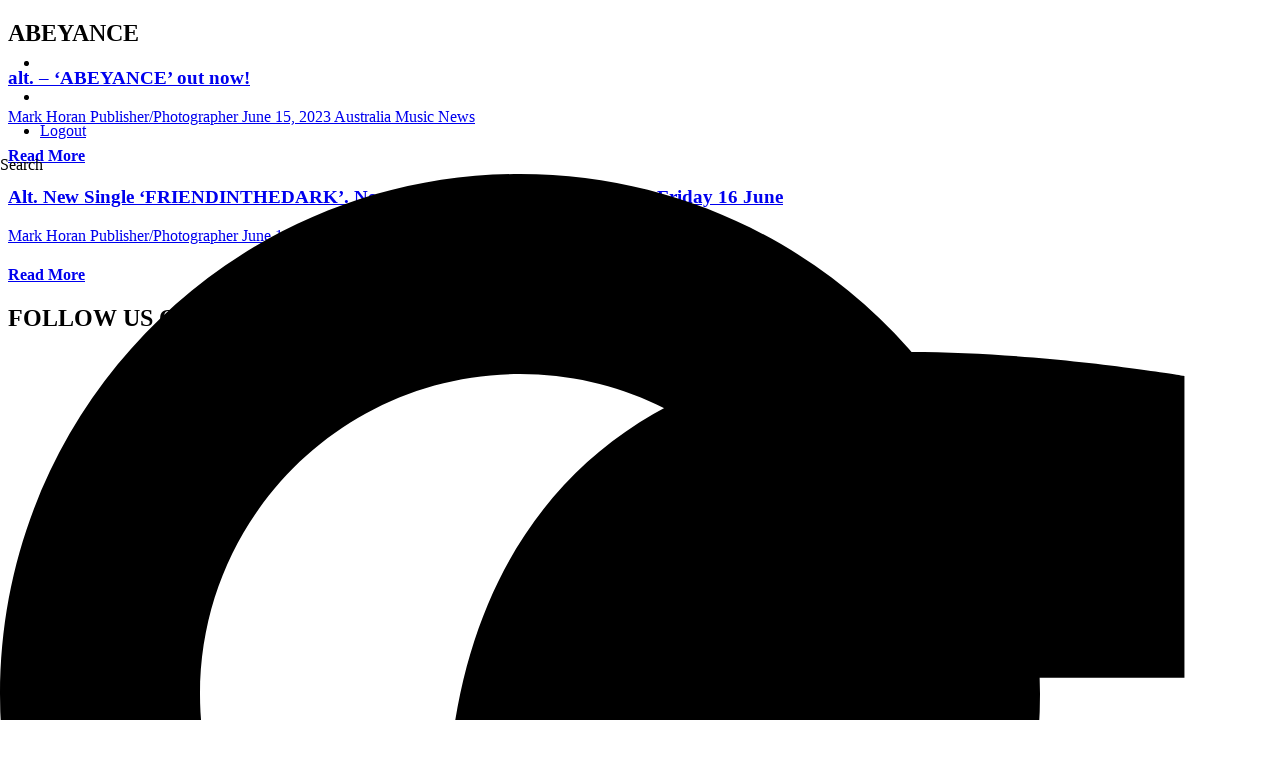

--- FILE ---
content_type: text/html; charset=UTF-8
request_url: https://allmusicmagazine.com/tag/abeyance/
body_size: 16175
content:
<!DOCTYPE html>
<html lang="en-US">
<head>
	<meta charset="UTF-8">
	<meta name="viewport" content="width=device-width, initial-scale=1.0, viewport-fit=cover" />		<meta name='robots' content='index, follow, max-image-preview:large, max-snippet:-1, max-video-preview:-1' />
	<style>img:is([sizes="auto" i], [sizes^="auto," i]) { contain-intrinsic-size: 3000px 1500px }</style>
	
	<!-- This site is optimized with the Yoast SEO plugin v26.4 - https://yoast.com/wordpress/plugins/seo/ -->
	<title>ABEYANCE Archives - All Music Magazine</title>
	<link rel="canonical" href="https://allmusicmagazine.com/tag/abeyance/" />
	<meta property="og:locale" content="en_US" />
	<meta property="og:type" content="article" />
	<meta property="og:title" content="ABEYANCE Archives - All Music Magazine" />
	<meta property="og:url" content="https://allmusicmagazine.com/tag/abeyance/" />
	<meta property="og:site_name" content="All Music Magazine" />
	<meta name="twitter:card" content="summary_large_image" />
	<meta name="twitter:site" content="@allmusicmag" />
	<script type="application/ld+json" class="yoast-schema-graph">{"@context":"https://schema.org","@graph":[{"@type":"CollectionPage","@id":"https://allmusicmagazine.com/tag/abeyance/","url":"https://allmusicmagazine.com/tag/abeyance/","name":"ABEYANCE Archives - All Music Magazine","isPartOf":{"@id":"https://allmusicmagazine.com/#website"},"primaryImageOfPage":{"@id":"https://allmusicmagazine.com/tag/abeyance/#primaryimage"},"image":{"@id":"https://allmusicmagazine.com/tag/abeyance/#primaryimage"},"thumbnailUrl":"https://allmusicmagazine.com/wp-content/uploads/2023/06/australia.jpg","breadcrumb":{"@id":"https://allmusicmagazine.com/tag/abeyance/#breadcrumb"},"inLanguage":"en-US"},{"@type":"ImageObject","inLanguage":"en-US","@id":"https://allmusicmagazine.com/tag/abeyance/#primaryimage","url":"https://allmusicmagazine.com/wp-content/uploads/2023/06/australia.jpg","contentUrl":"https://allmusicmagazine.com/wp-content/uploads/2023/06/australia.jpg","width":795,"height":795},{"@type":"BreadcrumbList","@id":"https://allmusicmagazine.com/tag/abeyance/#breadcrumb","itemListElement":[{"@type":"ListItem","position":1,"name":"Home","item":"https://allmusicmagazine.com/"},{"@type":"ListItem","position":2,"name":"ABEYANCE"}]},{"@type":"WebSite","@id":"https://allmusicmagazine.com/#website","url":"https://allmusicmagazine.com/","name":"All Music Magazine","description":"Complete music and concert publication with great photos","publisher":{"@id":"https://allmusicmagazine.com/#organization"},"potentialAction":[{"@type":"SearchAction","target":{"@type":"EntryPoint","urlTemplate":"https://allmusicmagazine.com/?s={search_term_string}"},"query-input":{"@type":"PropertyValueSpecification","valueRequired":true,"valueName":"search_term_string"}}],"inLanguage":"en-US"},{"@type":"Organization","@id":"https://allmusicmagazine.com/#organization","name":"All Music Magazine","url":"https://allmusicmagazine.com/","logo":{"@type":"ImageObject","inLanguage":"en-US","@id":"https://allmusicmagazine.com/#/schema/logo/image/","url":"https://allmusicmagazine.com/wp-content/uploads/2023/01/sized-ALL-MUSIC-LOGO-Black-002.jpg","contentUrl":"https://allmusicmagazine.com/wp-content/uploads/2023/01/sized-ALL-MUSIC-LOGO-Black-002.jpg","width":180,"height":129,"caption":"All Music Magazine"},"image":{"@id":"https://allmusicmagazine.com/#/schema/logo/image/"},"sameAs":["https://www.facebook.com/AllMusicMagazine","https://x.com/allmusicmag","https://www.instagram.com/allmusicmagazine/"]}]}</script>
	<!-- / Yoast SEO plugin. -->


<link rel='stylesheet' id='wp-block-library-css' href='https://allmusicmagazine.com/wp-includes/css/dist/block-library/style.min.css?ver=6.8.3' type='text/css' media='all' />
<style id='classic-theme-styles-inline-css' type='text/css'>
/*! This file is auto-generated */
.wp-block-button__link{color:#fff;background-color:#32373c;border-radius:9999px;box-shadow:none;text-decoration:none;padding:calc(.667em + 2px) calc(1.333em + 2px);font-size:1.125em}.wp-block-file__button{background:#32373c;color:#fff;text-decoration:none}
</style>
<style id='global-styles-inline-css' type='text/css'>
:root{--wp--preset--aspect-ratio--square: 1;--wp--preset--aspect-ratio--4-3: 4/3;--wp--preset--aspect-ratio--3-4: 3/4;--wp--preset--aspect-ratio--3-2: 3/2;--wp--preset--aspect-ratio--2-3: 2/3;--wp--preset--aspect-ratio--16-9: 16/9;--wp--preset--aspect-ratio--9-16: 9/16;--wp--preset--color--black: #000000;--wp--preset--color--cyan-bluish-gray: #abb8c3;--wp--preset--color--white: #ffffff;--wp--preset--color--pale-pink: #f78da7;--wp--preset--color--vivid-red: #cf2e2e;--wp--preset--color--luminous-vivid-orange: #ff6900;--wp--preset--color--luminous-vivid-amber: #fcb900;--wp--preset--color--light-green-cyan: #7bdcb5;--wp--preset--color--vivid-green-cyan: #00d084;--wp--preset--color--pale-cyan-blue: #8ed1fc;--wp--preset--color--vivid-cyan-blue: #0693e3;--wp--preset--color--vivid-purple: #9b51e0;--wp--preset--gradient--vivid-cyan-blue-to-vivid-purple: linear-gradient(135deg,rgba(6,147,227,1) 0%,rgb(155,81,224) 100%);--wp--preset--gradient--light-green-cyan-to-vivid-green-cyan: linear-gradient(135deg,rgb(122,220,180) 0%,rgb(0,208,130) 100%);--wp--preset--gradient--luminous-vivid-amber-to-luminous-vivid-orange: linear-gradient(135deg,rgba(252,185,0,1) 0%,rgba(255,105,0,1) 100%);--wp--preset--gradient--luminous-vivid-orange-to-vivid-red: linear-gradient(135deg,rgba(255,105,0,1) 0%,rgb(207,46,46) 100%);--wp--preset--gradient--very-light-gray-to-cyan-bluish-gray: linear-gradient(135deg,rgb(238,238,238) 0%,rgb(169,184,195) 100%);--wp--preset--gradient--cool-to-warm-spectrum: linear-gradient(135deg,rgb(74,234,220) 0%,rgb(151,120,209) 20%,rgb(207,42,186) 40%,rgb(238,44,130) 60%,rgb(251,105,98) 80%,rgb(254,248,76) 100%);--wp--preset--gradient--blush-light-purple: linear-gradient(135deg,rgb(255,206,236) 0%,rgb(152,150,240) 100%);--wp--preset--gradient--blush-bordeaux: linear-gradient(135deg,rgb(254,205,165) 0%,rgb(254,45,45) 50%,rgb(107,0,62) 100%);--wp--preset--gradient--luminous-dusk: linear-gradient(135deg,rgb(255,203,112) 0%,rgb(199,81,192) 50%,rgb(65,88,208) 100%);--wp--preset--gradient--pale-ocean: linear-gradient(135deg,rgb(255,245,203) 0%,rgb(182,227,212) 50%,rgb(51,167,181) 100%);--wp--preset--gradient--electric-grass: linear-gradient(135deg,rgb(202,248,128) 0%,rgb(113,206,126) 100%);--wp--preset--gradient--midnight: linear-gradient(135deg,rgb(2,3,129) 0%,rgb(40,116,252) 100%);--wp--preset--font-size--small: 13px;--wp--preset--font-size--medium: 20px;--wp--preset--font-size--large: 36px;--wp--preset--font-size--x-large: 42px;--wp--preset--spacing--20: 0.44rem;--wp--preset--spacing--30: 0.67rem;--wp--preset--spacing--40: 1rem;--wp--preset--spacing--50: 1.5rem;--wp--preset--spacing--60: 2.25rem;--wp--preset--spacing--70: 3.38rem;--wp--preset--spacing--80: 5.06rem;--wp--preset--shadow--natural: 6px 6px 9px rgba(0, 0, 0, 0.2);--wp--preset--shadow--deep: 12px 12px 50px rgba(0, 0, 0, 0.4);--wp--preset--shadow--sharp: 6px 6px 0px rgba(0, 0, 0, 0.2);--wp--preset--shadow--outlined: 6px 6px 0px -3px rgba(255, 255, 255, 1), 6px 6px rgba(0, 0, 0, 1);--wp--preset--shadow--crisp: 6px 6px 0px rgba(0, 0, 0, 1);}:where(.is-layout-flex){gap: 0.5em;}:where(.is-layout-grid){gap: 0.5em;}body .is-layout-flex{display: flex;}.is-layout-flex{flex-wrap: wrap;align-items: center;}.is-layout-flex > :is(*, div){margin: 0;}body .is-layout-grid{display: grid;}.is-layout-grid > :is(*, div){margin: 0;}:where(.wp-block-columns.is-layout-flex){gap: 2em;}:where(.wp-block-columns.is-layout-grid){gap: 2em;}:where(.wp-block-post-template.is-layout-flex){gap: 1.25em;}:where(.wp-block-post-template.is-layout-grid){gap: 1.25em;}.has-black-color{color: var(--wp--preset--color--black) !important;}.has-cyan-bluish-gray-color{color: var(--wp--preset--color--cyan-bluish-gray) !important;}.has-white-color{color: var(--wp--preset--color--white) !important;}.has-pale-pink-color{color: var(--wp--preset--color--pale-pink) !important;}.has-vivid-red-color{color: var(--wp--preset--color--vivid-red) !important;}.has-luminous-vivid-orange-color{color: var(--wp--preset--color--luminous-vivid-orange) !important;}.has-luminous-vivid-amber-color{color: var(--wp--preset--color--luminous-vivid-amber) !important;}.has-light-green-cyan-color{color: var(--wp--preset--color--light-green-cyan) !important;}.has-vivid-green-cyan-color{color: var(--wp--preset--color--vivid-green-cyan) !important;}.has-pale-cyan-blue-color{color: var(--wp--preset--color--pale-cyan-blue) !important;}.has-vivid-cyan-blue-color{color: var(--wp--preset--color--vivid-cyan-blue) !important;}.has-vivid-purple-color{color: var(--wp--preset--color--vivid-purple) !important;}.has-black-background-color{background-color: var(--wp--preset--color--black) !important;}.has-cyan-bluish-gray-background-color{background-color: var(--wp--preset--color--cyan-bluish-gray) !important;}.has-white-background-color{background-color: var(--wp--preset--color--white) !important;}.has-pale-pink-background-color{background-color: var(--wp--preset--color--pale-pink) !important;}.has-vivid-red-background-color{background-color: var(--wp--preset--color--vivid-red) !important;}.has-luminous-vivid-orange-background-color{background-color: var(--wp--preset--color--luminous-vivid-orange) !important;}.has-luminous-vivid-amber-background-color{background-color: var(--wp--preset--color--luminous-vivid-amber) !important;}.has-light-green-cyan-background-color{background-color: var(--wp--preset--color--light-green-cyan) !important;}.has-vivid-green-cyan-background-color{background-color: var(--wp--preset--color--vivid-green-cyan) !important;}.has-pale-cyan-blue-background-color{background-color: var(--wp--preset--color--pale-cyan-blue) !important;}.has-vivid-cyan-blue-background-color{background-color: var(--wp--preset--color--vivid-cyan-blue) !important;}.has-vivid-purple-background-color{background-color: var(--wp--preset--color--vivid-purple) !important;}.has-black-border-color{border-color: var(--wp--preset--color--black) !important;}.has-cyan-bluish-gray-border-color{border-color: var(--wp--preset--color--cyan-bluish-gray) !important;}.has-white-border-color{border-color: var(--wp--preset--color--white) !important;}.has-pale-pink-border-color{border-color: var(--wp--preset--color--pale-pink) !important;}.has-vivid-red-border-color{border-color: var(--wp--preset--color--vivid-red) !important;}.has-luminous-vivid-orange-border-color{border-color: var(--wp--preset--color--luminous-vivid-orange) !important;}.has-luminous-vivid-amber-border-color{border-color: var(--wp--preset--color--luminous-vivid-amber) !important;}.has-light-green-cyan-border-color{border-color: var(--wp--preset--color--light-green-cyan) !important;}.has-vivid-green-cyan-border-color{border-color: var(--wp--preset--color--vivid-green-cyan) !important;}.has-pale-cyan-blue-border-color{border-color: var(--wp--preset--color--pale-cyan-blue) !important;}.has-vivid-cyan-blue-border-color{border-color: var(--wp--preset--color--vivid-cyan-blue) !important;}.has-vivid-purple-border-color{border-color: var(--wp--preset--color--vivid-purple) !important;}.has-vivid-cyan-blue-to-vivid-purple-gradient-background{background: var(--wp--preset--gradient--vivid-cyan-blue-to-vivid-purple) !important;}.has-light-green-cyan-to-vivid-green-cyan-gradient-background{background: var(--wp--preset--gradient--light-green-cyan-to-vivid-green-cyan) !important;}.has-luminous-vivid-amber-to-luminous-vivid-orange-gradient-background{background: var(--wp--preset--gradient--luminous-vivid-amber-to-luminous-vivid-orange) !important;}.has-luminous-vivid-orange-to-vivid-red-gradient-background{background: var(--wp--preset--gradient--luminous-vivid-orange-to-vivid-red) !important;}.has-very-light-gray-to-cyan-bluish-gray-gradient-background{background: var(--wp--preset--gradient--very-light-gray-to-cyan-bluish-gray) !important;}.has-cool-to-warm-spectrum-gradient-background{background: var(--wp--preset--gradient--cool-to-warm-spectrum) !important;}.has-blush-light-purple-gradient-background{background: var(--wp--preset--gradient--blush-light-purple) !important;}.has-blush-bordeaux-gradient-background{background: var(--wp--preset--gradient--blush-bordeaux) !important;}.has-luminous-dusk-gradient-background{background: var(--wp--preset--gradient--luminous-dusk) !important;}.has-pale-ocean-gradient-background{background: var(--wp--preset--gradient--pale-ocean) !important;}.has-electric-grass-gradient-background{background: var(--wp--preset--gradient--electric-grass) !important;}.has-midnight-gradient-background{background: var(--wp--preset--gradient--midnight) !important;}.has-small-font-size{font-size: var(--wp--preset--font-size--small) !important;}.has-medium-font-size{font-size: var(--wp--preset--font-size--medium) !important;}.has-large-font-size{font-size: var(--wp--preset--font-size--large) !important;}.has-x-large-font-size{font-size: var(--wp--preset--font-size--x-large) !important;}
:where(.wp-block-post-template.is-layout-flex){gap: 1.25em;}:where(.wp-block-post-template.is-layout-grid){gap: 1.25em;}
:where(.wp-block-columns.is-layout-flex){gap: 2em;}:where(.wp-block-columns.is-layout-grid){gap: 2em;}
:root :where(.wp-block-pullquote){font-size: 1.5em;line-height: 1.6;}
</style>
<link rel='stylesheet' id='page-visit-counter-pro-css' href='https://allmusicmagazine.com/wp-content/plugins/-page-visit-counter/public/css/page-visit-counter-public.css?ver=6.0.4' type='text/css' media='all' />
<link rel='stylesheet' id='photocrati-image_protection-css-css' href='https://allmusicmagazine.com/wp-content/plugins/nextgen-gallery-plus/static/Display/ImageProtection/style.css?ver=6.8.3' type='text/css' media='all' />
<link rel='stylesheet' id='elementor-frontend-css' href='https://allmusicmagazine.com/wp-content/plugins/elementor/assets/css/frontend.min.css?ver=3.33.2' type='text/css' media='all' />
<link rel='stylesheet' id='widget-image-css' href='https://allmusicmagazine.com/wp-content/plugins/elementor/assets/css/widget-image.min.css?ver=3.33.2' type='text/css' media='all' />
<link rel='stylesheet' id='widget-icon-list-css' href='https://allmusicmagazine.com/wp-content/plugins/elementor/assets/css/widget-icon-list.min.css?ver=3.33.2' type='text/css' media='all' />
<link rel='stylesheet' id='widget-search-form-css' href='https://allmusicmagazine.com/wp-content/plugins/elementor-pro/assets/css/widget-search-form.min.css?ver=3.33.1' type='text/css' media='all' />
<link rel='stylesheet' id='widget-nav-menu-css' href='https://allmusicmagazine.com/wp-content/plugins/elementor-pro/assets/css/widget-nav-menu.min.css?ver=3.33.1' type='text/css' media='all' />
<link rel='stylesheet' id='widget-heading-css' href='https://allmusicmagazine.com/wp-content/plugins/elementor/assets/css/widget-heading.min.css?ver=3.33.2' type='text/css' media='all' />
<link rel='stylesheet' id='widget-posts-css' href='https://allmusicmagazine.com/wp-content/plugins/elementor-pro/assets/css/widget-posts.min.css?ver=3.33.1' type='text/css' media='all' />
<link rel='stylesheet' id='elementor-post-30-css' href='https://allmusicmagazine.com/wp-content/uploads/elementor/css/post-30.css?ver=1764181323' type='text/css' media='all' />
<link rel='stylesheet' id='font-awesome-5-all-css' href='https://allmusicmagazine.com/wp-content/plugins/elementor/assets/lib/font-awesome/css/all.min.css?ver=3.33.2' type='text/css' media='all' />
<link rel='stylesheet' id='font-awesome-4-shim-css' href='https://allmusicmagazine.com/wp-content/plugins/elementor/assets/lib/font-awesome/css/v4-shims.min.css?ver=3.33.2' type='text/css' media='all' />
<link rel='stylesheet' id='elementor-post-560-css' href='https://allmusicmagazine.com/wp-content/uploads/elementor/css/post-560.css?ver=1764181323' type='text/css' media='all' />
<link rel='stylesheet' id='elementor-post-159-css' href='https://allmusicmagazine.com/wp-content/uploads/elementor/css/post-159.css?ver=1764181323' type='text/css' media='all' />
<link rel='stylesheet' id='elementor-post-567-css' href='https://allmusicmagazine.com/wp-content/uploads/elementor/css/post-567.css?ver=1764181346' type='text/css' media='all' />
<link rel='stylesheet' id='theme-css-css' href='https://allmusicmagazine.com/wp-content/themes/allmusic/assets/theme.css' type='text/css' media='all' />
<link rel='stylesheet' id='elementor-gf-local-overpass-css' href='https://allmusicmagazine.com/wp-content/uploads/elementor/google-fonts/css/overpass.css?ver=1742235702' type='text/css' media='all' />
<link rel='stylesheet' id='elementor-gf-local-rubik-css' href='https://allmusicmagazine.com/wp-content/uploads/elementor/google-fonts/css/rubik.css?ver=1742235703' type='text/css' media='all' />
<script type="text/javascript" src="https://allmusicmagazine.com/wp-includes/js/jquery/jquery.min.js?ver=3.7.1" id="jquery-core-js"></script>
<script type="text/javascript" src="https://allmusicmagazine.com/wp-includes/js/jquery/jquery-migrate.min.js?ver=3.4.1" id="jquery-migrate-js"></script>
<script type="text/javascript" src="https://allmusicmagazine.com/wp-content/plugins/-page-visit-counter/public/js/page-visit-counter-public.js?ver=6.0.4" id="page-visit-counter-pro-js"></script>
<script type="text/javascript" src="https://allmusicmagazine.com/wp-content/plugins/nextgen-gallery-plus/static/Display/ImageProtection/pressure.js?ver=6.8.3" id="pressure-js"></script>
<script type="text/javascript" id="photocrati-image_protection-js-js-extra">
/* <![CDATA[ */
var photocrati_image_protection_global = {"enabled":"1"};
/* ]]> */
</script>
<script type="text/javascript" src="https://allmusicmagazine.com/wp-content/plugins/nextgen-gallery-plus/static/Display/ImageProtection/main.js?ver=2.2.0" id="photocrati-image_protection-js-js"></script>
<script type="text/javascript" src="https://allmusicmagazine.com/wp-content/plugins/elementor/assets/lib/font-awesome/js/v4-shims.min.js?ver=3.33.2" id="font-awesome-4-shim-js"></script>
<link rel="https://api.w.org/" href="https://allmusicmagazine.com/wp-json/" /><link rel="alternate" title="JSON" type="application/json" href="https://allmusicmagazine.com/wp-json/wp/v2/tags/15798" />	<!-- Google tag (gtag.js) -->
	<script async src="https://www.googletagmanager.com/gtag/js?id=G-JS45RDMN46"></script>
	<script>
	  window.dataLayer = window.dataLayer || [];
	  function gtag(){dataLayer.push(arguments);}
	  gtag('js', new Date());

	  gtag('config', 'G-JS45RDMN46');
	</script>
	<meta name="generator" content="Elementor 3.33.2; features: e_font_icon_svg, additional_custom_breakpoints; settings: css_print_method-external, google_font-enabled, font_display-auto">
			<style>
				.e-con.e-parent:nth-of-type(n+4):not(.e-lazyloaded):not(.e-no-lazyload),
				.e-con.e-parent:nth-of-type(n+4):not(.e-lazyloaded):not(.e-no-lazyload) * {
					background-image: none !important;
				}
				@media screen and (max-height: 1024px) {
					.e-con.e-parent:nth-of-type(n+3):not(.e-lazyloaded):not(.e-no-lazyload),
					.e-con.e-parent:nth-of-type(n+3):not(.e-lazyloaded):not(.e-no-lazyload) * {
						background-image: none !important;
					}
				}
				@media screen and (max-height: 640px) {
					.e-con.e-parent:nth-of-type(n+2):not(.e-lazyloaded):not(.e-no-lazyload),
					.e-con.e-parent:nth-of-type(n+2):not(.e-lazyloaded):not(.e-no-lazyload) * {
						background-image: none !important;
					}
				}
			</style>
			<style type="text/css">.saboxplugin-wrap{-webkit-box-sizing:border-box;-moz-box-sizing:border-box;-ms-box-sizing:border-box;box-sizing:border-box;border:1px solid #eee;width:100%;clear:both;display:block;overflow:hidden;word-wrap:break-word;position:relative}.saboxplugin-wrap .saboxplugin-gravatar{float:left;padding:0 20px 20px 20px}.saboxplugin-wrap .saboxplugin-gravatar img{max-width:100px;height:auto;border-radius:0;}.saboxplugin-wrap .saboxplugin-authorname{font-size:18px;line-height:1;margin:20px 0 0 20px;display:block}.saboxplugin-wrap .saboxplugin-authorname a{text-decoration:none}.saboxplugin-wrap .saboxplugin-authorname a:focus{outline:0}.saboxplugin-wrap .saboxplugin-desc{display:block;margin:5px 20px}.saboxplugin-wrap .saboxplugin-desc a{text-decoration:underline}.saboxplugin-wrap .saboxplugin-desc p{margin:5px 0 12px}.saboxplugin-wrap .saboxplugin-web{margin:0 20px 15px;text-align:left}.saboxplugin-wrap .sab-web-position{text-align:right}.saboxplugin-wrap .saboxplugin-web a{color:#ccc;text-decoration:none}.saboxplugin-wrap .saboxplugin-socials{position:relative;display:block;background:#fcfcfc;padding:5px;border-top:1px solid #eee}.saboxplugin-wrap .saboxplugin-socials a svg{width:20px;height:20px}.saboxplugin-wrap .saboxplugin-socials a svg .st2{fill:#fff; transform-origin:center center;}.saboxplugin-wrap .saboxplugin-socials a svg .st1{fill:rgba(0,0,0,.3)}.saboxplugin-wrap .saboxplugin-socials a:hover{opacity:.8;-webkit-transition:opacity .4s;-moz-transition:opacity .4s;-o-transition:opacity .4s;transition:opacity .4s;box-shadow:none!important;-webkit-box-shadow:none!important}.saboxplugin-wrap .saboxplugin-socials .saboxplugin-icon-color{box-shadow:none;padding:0;border:0;-webkit-transition:opacity .4s;-moz-transition:opacity .4s;-o-transition:opacity .4s;transition:opacity .4s;display:inline-block;color:#fff;font-size:0;text-decoration:inherit;margin:5px;-webkit-border-radius:0;-moz-border-radius:0;-ms-border-radius:0;-o-border-radius:0;border-radius:0;overflow:hidden}.saboxplugin-wrap .saboxplugin-socials .saboxplugin-icon-grey{text-decoration:inherit;box-shadow:none;position:relative;display:-moz-inline-stack;display:inline-block;vertical-align:middle;zoom:1;margin:10px 5px;color:#444;fill:#444}.clearfix:after,.clearfix:before{content:' ';display:table;line-height:0;clear:both}.ie7 .clearfix{zoom:1}.saboxplugin-socials.sabox-colored .saboxplugin-icon-color .sab-twitch{border-color:#38245c}.saboxplugin-socials.sabox-colored .saboxplugin-icon-color .sab-behance{border-color:#003eb0}.saboxplugin-socials.sabox-colored .saboxplugin-icon-color .sab-deviantart{border-color:#036824}.saboxplugin-socials.sabox-colored .saboxplugin-icon-color .sab-digg{border-color:#00327c}.saboxplugin-socials.sabox-colored .saboxplugin-icon-color .sab-dribbble{border-color:#ba1655}.saboxplugin-socials.sabox-colored .saboxplugin-icon-color .sab-facebook{border-color:#1e2e4f}.saboxplugin-socials.sabox-colored .saboxplugin-icon-color .sab-flickr{border-color:#003576}.saboxplugin-socials.sabox-colored .saboxplugin-icon-color .sab-github{border-color:#264874}.saboxplugin-socials.sabox-colored .saboxplugin-icon-color .sab-google{border-color:#0b51c5}.saboxplugin-socials.sabox-colored .saboxplugin-icon-color .sab-html5{border-color:#902e13}.saboxplugin-socials.sabox-colored .saboxplugin-icon-color .sab-instagram{border-color:#1630aa}.saboxplugin-socials.sabox-colored .saboxplugin-icon-color .sab-linkedin{border-color:#00344f}.saboxplugin-socials.sabox-colored .saboxplugin-icon-color .sab-pinterest{border-color:#5b040e}.saboxplugin-socials.sabox-colored .saboxplugin-icon-color .sab-reddit{border-color:#992900}.saboxplugin-socials.sabox-colored .saboxplugin-icon-color .sab-rss{border-color:#a43b0a}.saboxplugin-socials.sabox-colored .saboxplugin-icon-color .sab-sharethis{border-color:#5d8420}.saboxplugin-socials.sabox-colored .saboxplugin-icon-color .sab-soundcloud{border-color:#995200}.saboxplugin-socials.sabox-colored .saboxplugin-icon-color .sab-spotify{border-color:#0f612c}.saboxplugin-socials.sabox-colored .saboxplugin-icon-color .sab-stackoverflow{border-color:#a95009}.saboxplugin-socials.sabox-colored .saboxplugin-icon-color .sab-steam{border-color:#006388}.saboxplugin-socials.sabox-colored .saboxplugin-icon-color .sab-user_email{border-color:#b84e05}.saboxplugin-socials.sabox-colored .saboxplugin-icon-color .sab-tumblr{border-color:#10151b}.saboxplugin-socials.sabox-colored .saboxplugin-icon-color .sab-twitter{border-color:#0967a0}.saboxplugin-socials.sabox-colored .saboxplugin-icon-color .sab-vimeo{border-color:#0d7091}.saboxplugin-socials.sabox-colored .saboxplugin-icon-color .sab-windows{border-color:#003f71}.saboxplugin-socials.sabox-colored .saboxplugin-icon-color .sab-whatsapp{border-color:#003f71}.saboxplugin-socials.sabox-colored .saboxplugin-icon-color .sab-wordpress{border-color:#0f3647}.saboxplugin-socials.sabox-colored .saboxplugin-icon-color .sab-yahoo{border-color:#14002d}.saboxplugin-socials.sabox-colored .saboxplugin-icon-color .sab-youtube{border-color:#900}.saboxplugin-socials.sabox-colored .saboxplugin-icon-color .sab-xing{border-color:#000202}.saboxplugin-socials.sabox-colored .saboxplugin-icon-color .sab-mixcloud{border-color:#2475a0}.saboxplugin-socials.sabox-colored .saboxplugin-icon-color .sab-vk{border-color:#243549}.saboxplugin-socials.sabox-colored .saboxplugin-icon-color .sab-medium{border-color:#00452c}.saboxplugin-socials.sabox-colored .saboxplugin-icon-color .sab-quora{border-color:#420e00}.saboxplugin-socials.sabox-colored .saboxplugin-icon-color .sab-meetup{border-color:#9b181c}.saboxplugin-socials.sabox-colored .saboxplugin-icon-color .sab-goodreads{border-color:#000}.saboxplugin-socials.sabox-colored .saboxplugin-icon-color .sab-snapchat{border-color:#999700}.saboxplugin-socials.sabox-colored .saboxplugin-icon-color .sab-500px{border-color:#00557f}.saboxplugin-socials.sabox-colored .saboxplugin-icon-color .sab-mastodont{border-color:#185886}.sabox-plus-item{margin-bottom:20px}@media screen and (max-width:480px){.saboxplugin-wrap{text-align:center}.saboxplugin-wrap .saboxplugin-gravatar{float:none;padding:20px 0;text-align:center;margin:0 auto;display:block}.saboxplugin-wrap .saboxplugin-gravatar img{float:none;display:inline-block;display:-moz-inline-stack;vertical-align:middle;zoom:1}.saboxplugin-wrap .saboxplugin-desc{margin:0 10px 20px;text-align:center}.saboxplugin-wrap .saboxplugin-authorname{text-align:center;margin:10px 0 20px}}body .saboxplugin-authorname a,body .saboxplugin-authorname a:hover{box-shadow:none;-webkit-box-shadow:none}a.sab-profile-edit{font-size:16px!important;line-height:1!important}.sab-edit-settings a,a.sab-profile-edit{color:#0073aa!important;box-shadow:none!important;-webkit-box-shadow:none!important}.sab-edit-settings{margin-right:15px;position:absolute;right:0;z-index:2;bottom:10px;line-height:20px}.sab-edit-settings i{margin-left:5px}.saboxplugin-socials{line-height:1!important}.rtl .saboxplugin-wrap .saboxplugin-gravatar{float:right}.rtl .saboxplugin-wrap .saboxplugin-authorname{display:flex;align-items:center}.rtl .saboxplugin-wrap .saboxplugin-authorname .sab-profile-edit{margin-right:10px}.rtl .sab-edit-settings{right:auto;left:0}img.sab-custom-avatar{max-width:75px;}.saboxplugin-wrap .saboxplugin-authorname a,.saboxplugin-wrap .saboxplugin-authorname span {color:#8224e3;}.saboxplugin-wrap {margin-top:0px; margin-bottom:0px; padding: 0px 0px }.saboxplugin-wrap .saboxplugin-authorname {font-size:18px; line-height:25px;}.saboxplugin-wrap .saboxplugin-desc p, .saboxplugin-wrap .saboxplugin-desc {font-size:14px !important; line-height:21px !important;}.saboxplugin-wrap .saboxplugin-web {font-size:14px;}.saboxplugin-wrap .saboxplugin-socials a svg {width:18px;height:18px;}</style><link rel="icon" href="https://allmusicmagazine.com/wp-content/uploads/2020/03/cropped-blacklogo-32x32.png" sizes="32x32" />
<link rel="icon" href="https://allmusicmagazine.com/wp-content/uploads/2020/03/cropped-blacklogo-192x192.png" sizes="192x192" />
<link rel="apple-touch-icon" href="https://allmusicmagazine.com/wp-content/uploads/2020/03/cropped-blacklogo-180x180.png" />
<meta name="msapplication-TileImage" content="https://allmusicmagazine.com/wp-content/uploads/2020/03/cropped-blacklogo-270x270.png" />
		<style type="text/css" id="wp-custom-css">
			
.gfield--type-honeypot {
	position: absolute; 
	left: -99999px; 
}

body:not(.logged-in) .show-logged-in {
	display: none !important; 
}

.gfield_list th {
	font-size: 16px; 
	color: #999;
}

@media (max-width: 1024px) {
	body:not(.elementor-editor-active) .elementor-location-header {
		background: #000;
	}
}

@media (min-width: 1024px) {
		body:not(.elementor-editor-active) .elementor-location-header {
		position: absolute;
		z-index: 10;
		width: 100%;
		left: 0;
		right: 0;
	}

}

body.elementor-editor-active .elementor-location-header {
	background: #000; 
}

html {
	overflow-x: hidden; 
}


.elementor-pagination {
    margin-top: 40px;
    font-size: 18px;
    color: #6B1A68;
    font-weight: 700;
}

.elementor-pagination a {
    color: #4A4A4A;
}

.tribe-common--breakpoint-medium.tribe-events .tribe-events-l-container {
	padding: 0 !important;
}

.post-type-archive-tribe_events .elementor-element-033016e {
/* 	background-image: url('https://allmusicmagazine.com/wp-content/uploads/2021/09/Star_City2.png') !important; */
}

#post-map {
	height: 300px;
}

#author-bio-box {
	margin-top: 60px !important;
}

table.dataTable tbody tr.odd 
{
	background: #eee
}

.cat_international-event .tribe-events-calendar-list__event-details a {
	color: #d62828; 
}

.tribe-events-calendar-list__event-title a {
	font-size: 18px !important; 
}



.tribe-common--breakpoint-medium.tribe-events .tribe-events-calendar-list__event-datetime-wrapper, .tribe-common--breakpoint-medium.tribe-events .tribe-events-calendar-list__event-title {
	margin: 0;
}

.acf-field-608326b029a6b,
.acf-field-608326922c95c, 
.acf-field-606ded481ed8d {
	display: none !important; 
} 

.tribe-events-calendar-list__event-description.tribe-common-a11y-hidden {
	display: block !important; 
	visibility: visible !important;
}

.gfield_description {
    font-size: 14px;
    color: grey;
    margin: 0 0 10px;
}

.amm-form-message {
	margin: 10px auto;
	color: red; 
}

.amm-featured-event {
	background: #fff4b1;
  padding: 10px 0 !important;
}

.tribe-events .tribe-events-calendar-list__event-date-tag {
	min-width: 90px; 
}

/* .elementor-element-6d19554 {
	display: none; 
}

.__admin-user .elementor-element-6d19554,
.__contributor-user .elementor-element-6d19554,
.__editor-user .elementor-element-6d19554 {
	display: flex;
}
 */


.page-template-default .elementor-element-fb608a4 {
	display: none; 
}

.page-id-13465 .elementor-element-fb608a4,
.page-id-21092 .elementor-element-fb608a4 {
	display: block; 
	
}

.selectize-dropdown-content {
    background: #fff;
    box-shadow: 0 2px 2px;
}

.selectize-control {
	padding: 0;
	border: 0; 
}

.selectize-dropdown, .selectize-input, .selectize-input input {
	font-size: 16px !important; 
}


iframe[src*="youtube"] {
  aspect-ratio: 16/9 !important;
  height: auto !important;
}		</style>
		</head>
<body data-rsssl=1 class="archive tag tag-abeyance tag-15798 wp-theme-allmusic eio-default elementor-page-567 elementor-default elementor-template-full-width elementor-kit-30">
		<header data-elementor-type="header" data-elementor-id="560" class="elementor elementor-560 elementor-location-header" data-elementor-post-type="elementor_library">
					<section class="elementor-section elementor-top-section elementor-element elementor-element-56e53d3 elementor-section-full_width elementor-section-height-default elementor-section-height-default" data-id="56e53d3" data-element_type="section">
						<div class="elementor-container elementor-column-gap-no">
					<div class="elementor-column elementor-col-100 elementor-top-column elementor-element elementor-element-43b3e5c" data-id="43b3e5c" data-element_type="column">
			<div class="elementor-widget-wrap elementor-element-populated">
						<div class="elementor-element elementor-element-c4f02ad elementor-widget elementor-widget-html" data-id="c4f02ad" data-element_type="widget" data-widget_type="html.default">
				<div class="elementor-widget-container">
					<script>
    window.amm_site = "International";
</script>				</div>
				</div>
					</div>
		</div>
					</div>
		</section>
				<section class="elementor-section elementor-top-section elementor-element elementor-element-56afffc elementor-section-boxed elementor-section-height-default elementor-section-height-default" data-id="56afffc" data-element_type="section">
							<div class="elementor-background-overlay"></div>
							<div class="elementor-container elementor-column-gap-no">
					<div class="elementor-column elementor-col-50 elementor-top-column elementor-element elementor-element-d4bd098" data-id="d4bd098" data-element_type="column">
			<div class="elementor-widget-wrap elementor-element-populated">
						<section class="elementor-section elementor-inner-section elementor-element elementor-element-fc3998f elementor-section-full_width elementor-section-content-middle elementor-section-height-default elementor-section-height-default" data-id="fc3998f" data-element_type="section">
						<div class="elementor-container elementor-column-gap-no">
					<div class="elementor-column elementor-col-100 elementor-inner-column elementor-element elementor-element-80cd3b5" data-id="80cd3b5" data-element_type="column">
			<div class="elementor-widget-wrap elementor-element-populated">
						<div class="elementor-element elementor-element-0e96d6e elementor-widget__width-auto elementor-widget-tablet__width-inherit elementor-widget elementor-widget-image" data-id="0e96d6e" data-element_type="widget" data-widget_type="image.default">
				<div class="elementor-widget-container">
																<a href="https://allmusicmagazine.com/international/">
							<img width="206" height="148" src="https://allmusicmagazine.com/wp-content/uploads/2020/03/ALL-MUSIC-LOGO-white@2x.png" class="attachment-full size-full wp-image-85" alt="" />								</a>
															</div>
				</div>
				<div class="elementor-element elementor-element-4f9f638 elementor-widget__width-auto elementor-align-left elementor-tablet-align-center elementor-widget-tablet__width-inherit elementor-icon-list--layout-traditional elementor-list-item-link-full_width elementor-widget elementor-widget-icon-list" data-id="4f9f638" data-element_type="widget" data-widget_type="icon-list.default">
				<div class="elementor-widget-container">
							<ul class="elementor-icon-list-items">
							<li class="elementor-icon-list-item">
											<a href="https://allmusicmagazine.com/international/">

											<span class="elementor-icon-list-text"></span>
											</a>
									</li>
						</ul>
						</div>
				</div>
				<div class="elementor-element elementor-element-59f15a0 elementor-widget__width-auto elementor-align-left elementor-tablet-align-center elementor-widget-tablet__width-inherit elementor-icon-list--layout-traditional elementor-list-item-link-full_width elementor-widget elementor-widget-icon-list" data-id="59f15a0" data-element_type="widget" data-widget_type="icon-list.default">
				<div class="elementor-widget-container">
							<ul class="elementor-icon-list-items">
							<li class="elementor-icon-list-item">
											<a href="https://allmusicmagazine.com/uk-europe/">

											<span class="elementor-icon-list-text"></span>
											</a>
									</li>
						</ul>
						</div>
				</div>
					</div>
		</div>
					</div>
		</section>
					</div>
		</div>
				<div class="elementor-column elementor-col-50 elementor-top-column elementor-element elementor-element-88ecc79" data-id="88ecc79" data-element_type="column">
			<div class="elementor-widget-wrap elementor-element-populated">
						<section class="elementor-section elementor-inner-section elementor-element elementor-element-b5f8e6e elementor-section-full_width elementor-section-height-default elementor-section-height-default" data-id="b5f8e6e" data-element_type="section">
						<div class="elementor-container elementor-column-gap-no">
					<div class="elementor-column elementor-col-100 elementor-inner-column elementor-element elementor-element-0aaea46" data-id="0aaea46" data-element_type="column">
			<div class="elementor-widget-wrap elementor-element-populated">
						<div class="elementor-element elementor-element-d77881b elementor-icon-list--layout-inline elementor-widget__width-auto elementor-list-item-link-full_width elementor-widget elementor-widget-icon-list" data-id="d77881b" data-element_type="widget" data-widget_type="icon-list.default">
				<div class="elementor-widget-container">
							<ul class="elementor-icon-list-items elementor-inline-items">
							<li class="elementor-icon-list-item elementor-inline-item">
											<a href="https://allmusicmagazine.com/wp-login.php?action=logout">

											<span class="elementor-icon-list-text">Logout</span>
											</a>
									</li>
						</ul>
						</div>
				</div>
				<div class="elementor-element elementor-element-71e86f3 elementor-search-form--skin-minimal elementor-widget__width-initial elementor-widget elementor-widget-search-form" data-id="71e86f3" data-element_type="widget" data-settings="{&quot;skin&quot;:&quot;minimal&quot;}" data-widget_type="search-form.default">
				<div class="elementor-widget-container">
							<search role="search">
			<form class="elementor-search-form" action="https://allmusicmagazine.com" method="get">
												<div class="elementor-search-form__container">
					<label class="elementor-screen-only" for="elementor-search-form-71e86f3">Search</label>

											<div class="elementor-search-form__icon">
							<div class="e-font-icon-svg-container"><svg aria-hidden="true" class="e-font-icon-svg e-fas-search" viewBox="0 0 512 512" xmlns="http://www.w3.org/2000/svg"><path d="M505 442.7L405.3 343c-4.5-4.5-10.6-7-17-7H372c27.6-35.3 44-79.7 44-128C416 93.1 322.9 0 208 0S0 93.1 0 208s93.1 208 208 208c48.3 0 92.7-16.4 128-44v16.3c0 6.4 2.5 12.5 7 17l99.7 99.7c9.4 9.4 24.6 9.4 33.9 0l28.3-28.3c9.4-9.4 9.4-24.6.1-34zM208 336c-70.7 0-128-57.2-128-128 0-70.7 57.2-128 128-128 70.7 0 128 57.2 128 128 0 70.7-57.2 128-128 128z"></path></svg></div>							<span class="elementor-screen-only">Search</span>
						</div>
					
					<input id="elementor-search-form-71e86f3" placeholder="Search" class="elementor-search-form__input" type="search" name="s" value="">
					<input type="hidden" name="post_type[]" value="bands" /><input type="hidden" name="post_type[]" value="venues" /><input type="hidden" name="post_type[]" value="post" />
					
									</div>
			</form>
		</search>
						</div>
				</div>
					</div>
		</div>
					</div>
		</section>
				<section class="elementor-section elementor-inner-section elementor-element elementor-element-dad07e7 elementor-section-full_width elementor-section-height-default elementor-section-height-default" data-id="dad07e7" data-element_type="section">
						<div class="elementor-container elementor-column-gap-no">
					<div class="elementor-column elementor-col-100 elementor-inner-column elementor-element elementor-element-442e31d" data-id="442e31d" data-element_type="column">
			<div class="elementor-widget-wrap elementor-element-populated">
						<div class="elementor-element elementor-element-86afa03 elementor-nav-menu__align-center elementor-nav-menu--dropdown-none elementor-widget__width-auto elementor-widget elementor-widget-nav-menu" data-id="86afa03" data-element_type="widget" data-settings="{&quot;submenu_icon&quot;:{&quot;value&quot;:&quot;&lt;svg aria-hidden=\&quot;true\&quot; class=\&quot;fa-svg-chevron-down e-font-icon-svg e-fas-chevron-down\&quot; viewBox=\&quot;0 0 448 512\&quot; xmlns=\&quot;http:\/\/www.w3.org\/2000\/svg\&quot;&gt;&lt;path d=\&quot;M207.029 381.476L12.686 187.132c-9.373-9.373-9.373-24.569 0-33.941l22.667-22.667c9.357-9.357 24.522-9.375 33.901-.04L224 284.505l154.745-154.021c9.379-9.335 24.544-9.317 33.901.04l22.667 22.667c9.373 9.373 9.373 24.569 0 33.941L240.971 381.476c-9.373 9.372-24.569 9.372-33.942 0z\&quot;&gt;&lt;\/path&gt;&lt;\/svg&gt;&quot;,&quot;library&quot;:&quot;fa-solid&quot;},&quot;layout&quot;:&quot;horizontal&quot;}" data-widget_type="nav-menu.default">
				<div class="elementor-widget-container">
								<nav aria-label="Menu" class="elementor-nav-menu--main elementor-nav-menu__container elementor-nav-menu--layout-horizontal e--pointer-none">
				<ul id="menu-1-86afa03" class="elementor-nav-menu"><li class="menu-item menu-item-type-taxonomy menu-item-object-category menu-item-665"><a href="https://allmusicmagazine.com/category/international-music-news/" class="elementor-item">News</a></li>
<li class="menu-item menu-item-type-taxonomy menu-item-object-category menu-item-has-children menu-item-663"><a href="https://allmusicmagazine.com/category/international-concert-reviews/" class="elementor-item">Reviews</a>
<ul class="sub-menu elementor-nav-menu--dropdown">
	<li class="menu-item menu-item-type-taxonomy menu-item-object-category menu-item-2706"><a href="https://allmusicmagazine.com/category/international-album-reviews/" class="elementor-sub-item">Album Reviews</a></li>
	<li class="menu-item menu-item-type-taxonomy menu-item-object-category menu-item-2707"><a href="https://allmusicmagazine.com/category/international-concert-reviews/" class="elementor-sub-item">Concert Reviews</a></li>
	<li class="menu-item menu-item-type-taxonomy menu-item-object-category menu-item-2708"><a href="https://allmusicmagazine.com/category/international-interviews/" class="elementor-sub-item">Interviews</a></li>
	<li class="menu-item menu-item-type-taxonomy menu-item-object-category menu-item-664"><a href="https://allmusicmagazine.com/category/international-galleries/" class="elementor-sub-item">Galleries</a></li>
</ul>
</li>
<li class="menu-item menu-item-type-taxonomy menu-item-object-category menu-item-89731"><a href="https://allmusicmagazine.com/category/international-podcasts/" class="elementor-item">Podcasts</a></li>
<li class="menu-item menu-item-type-taxonomy menu-item-object-category menu-item-118695"><a href="https://allmusicmagazine.com/category/international-editorials/" class="elementor-item">Editorials</a></li>
<li class="menu-item menu-item-type-taxonomy menu-item-object-category menu-item-2643"><a href="https://allmusicmagazine.com/category/international-videos/" class="elementor-item">Videos</a></li>
<li class="menu-item menu-item-type-post_type menu-item-object-page menu-item-578"><a href="https://allmusicmagazine.com/contact/" class="elementor-item">Contact</a></li>
<li class="menu-item menu-item-type-custom menu-item-object-custom menu-item-5495"><a target="_blank" href="https://allmusicmagazine.com/feed/" class="elementor-item"><i class="fas fa-rss-square"></i></a></li>
</ul>			</nav>
						<nav class="elementor-nav-menu--dropdown elementor-nav-menu__container" aria-hidden="true">
				<ul id="menu-2-86afa03" class="elementor-nav-menu"><li class="menu-item menu-item-type-taxonomy menu-item-object-category menu-item-665"><a href="https://allmusicmagazine.com/category/international-music-news/" class="elementor-item" tabindex="-1">News</a></li>
<li class="menu-item menu-item-type-taxonomy menu-item-object-category menu-item-has-children menu-item-663"><a href="https://allmusicmagazine.com/category/international-concert-reviews/" class="elementor-item" tabindex="-1">Reviews</a>
<ul class="sub-menu elementor-nav-menu--dropdown">
	<li class="menu-item menu-item-type-taxonomy menu-item-object-category menu-item-2706"><a href="https://allmusicmagazine.com/category/international-album-reviews/" class="elementor-sub-item" tabindex="-1">Album Reviews</a></li>
	<li class="menu-item menu-item-type-taxonomy menu-item-object-category menu-item-2707"><a href="https://allmusicmagazine.com/category/international-concert-reviews/" class="elementor-sub-item" tabindex="-1">Concert Reviews</a></li>
	<li class="menu-item menu-item-type-taxonomy menu-item-object-category menu-item-2708"><a href="https://allmusicmagazine.com/category/international-interviews/" class="elementor-sub-item" tabindex="-1">Interviews</a></li>
	<li class="menu-item menu-item-type-taxonomy menu-item-object-category menu-item-664"><a href="https://allmusicmagazine.com/category/international-galleries/" class="elementor-sub-item" tabindex="-1">Galleries</a></li>
</ul>
</li>
<li class="menu-item menu-item-type-taxonomy menu-item-object-category menu-item-89731"><a href="https://allmusicmagazine.com/category/international-podcasts/" class="elementor-item" tabindex="-1">Podcasts</a></li>
<li class="menu-item menu-item-type-taxonomy menu-item-object-category menu-item-118695"><a href="https://allmusicmagazine.com/category/international-editorials/" class="elementor-item" tabindex="-1">Editorials</a></li>
<li class="menu-item menu-item-type-taxonomy menu-item-object-category menu-item-2643"><a href="https://allmusicmagazine.com/category/international-videos/" class="elementor-item" tabindex="-1">Videos</a></li>
<li class="menu-item menu-item-type-post_type menu-item-object-page menu-item-578"><a href="https://allmusicmagazine.com/contact/" class="elementor-item" tabindex="-1">Contact</a></li>
<li class="menu-item menu-item-type-custom menu-item-object-custom menu-item-5495"><a target="_blank" href="https://allmusicmagazine.com/feed/" class="elementor-item" tabindex="-1"><i class="fas fa-rss-square"></i></a></li>
</ul>			</nav>
						</div>
				</div>
					</div>
		</div>
					</div>
		</section>
					</div>
		</div>
					</div>
		</section>
				<section class="elementor-section elementor-top-section elementor-element elementor-element-3db640a elementor-section-boxed elementor-section-height-default elementor-section-height-default" data-id="3db640a" data-element_type="section">
							<div class="elementor-background-overlay"></div>
							<div class="elementor-container elementor-column-gap-no">
					<div class="elementor-column elementor-col-100 elementor-top-column elementor-element elementor-element-35cce44" data-id="35cce44" data-element_type="column">
			<div class="elementor-widget-wrap elementor-element-populated">
						<div class="elementor-element elementor-element-52e3807 elementor-nav-menu__align-center elementor-nav-menu--dropdown-none elementor-widget__width-auto elementor-widget elementor-widget-nav-menu" data-id="52e3807" data-element_type="widget" data-settings="{&quot;layout&quot;:&quot;horizontal&quot;,&quot;submenu_icon&quot;:{&quot;value&quot;:&quot;&lt;svg aria-hidden=\&quot;true\&quot; class=\&quot;e-font-icon-svg e-fas-caret-down\&quot; viewBox=\&quot;0 0 320 512\&quot; xmlns=\&quot;http:\/\/www.w3.org\/2000\/svg\&quot;&gt;&lt;path d=\&quot;M31.3 192h257.3c17.8 0 26.7 21.5 14.1 34.1L174.1 354.8c-7.8 7.8-20.5 7.8-28.3 0L17.2 226.1C4.6 213.5 13.5 192 31.3 192z\&quot;&gt;&lt;\/path&gt;&lt;\/svg&gt;&quot;,&quot;library&quot;:&quot;fa-solid&quot;}}" data-widget_type="nav-menu.default">
				<div class="elementor-widget-container">
								<nav aria-label="Menu" class="elementor-nav-menu--main elementor-nav-menu__container elementor-nav-menu--layout-horizontal e--pointer-none">
				<ul id="menu-1-52e3807" class="elementor-nav-menu"><li class="menu-item menu-item-type-taxonomy menu-item-object-category menu-item-89724"><a href="https://allmusicmagazine.com/category/international-festivals/" class="elementor-item">Festivals</a></li>
<li class="menu-item menu-item-type-post_type menu-item-object-page menu-item-2655"><a href="https://allmusicmagazine.com/contributors/" class="elementor-item">Contributors</a></li>
<li class="menu-item menu-item-type-post_type menu-item-object-page menu-item-8547"><a href="https://allmusicmagazine.com/advertising/" class="elementor-item">Advertising</a></li>
</ul>			</nav>
						<nav class="elementor-nav-menu--dropdown elementor-nav-menu__container" aria-hidden="true">
				<ul id="menu-2-52e3807" class="elementor-nav-menu"><li class="menu-item menu-item-type-taxonomy menu-item-object-category menu-item-89724"><a href="https://allmusicmagazine.com/category/international-festivals/" class="elementor-item" tabindex="-1">Festivals</a></li>
<li class="menu-item menu-item-type-post_type menu-item-object-page menu-item-2655"><a href="https://allmusicmagazine.com/contributors/" class="elementor-item" tabindex="-1">Contributors</a></li>
<li class="menu-item menu-item-type-post_type menu-item-object-page menu-item-8547"><a href="https://allmusicmagazine.com/advertising/" class="elementor-item" tabindex="-1">Advertising</a></li>
</ul>			</nav>
						</div>
				</div>
					</div>
		</div>
					</div>
		</section>
				</header>
				<div data-elementor-type="archive" data-elementor-id="567" class="elementor elementor-567 elementor-location-archive" data-elementor-post-type="elementor_library">
					<section class="elementor-section elementor-top-section elementor-element elementor-element-0a26975 elementor-section-height-min-height elementor-section-items-bottom elementor-section-content-bottom elementor-section-boxed elementor-section-height-default" data-id="0a26975" data-element_type="section" data-settings="{&quot;background_background&quot;:&quot;classic&quot;}">
						<div class="elementor-container elementor-column-gap-default">
					<div class="elementor-column elementor-col-100 elementor-top-column elementor-element elementor-element-7dbdf45" data-id="7dbdf45" data-element_type="column">
			<div class="elementor-widget-wrap elementor-element-populated">
						<div class="elementor-element elementor-element-65d1245 elementor-widget elementor-widget-theme-archive-title elementor-page-title elementor-widget-heading" data-id="65d1245" data-element_type="widget" data-widget_type="theme-archive-title.default">
				<div class="elementor-widget-container">
					<h1 class="elementor-heading-title elementor-size-default">ABEYANCE</h1>				</div>
				</div>
					</div>
		</div>
					</div>
		</section>
				<section class="elementor-section elementor-top-section elementor-element elementor-element-63ea0d9 elementor-section-boxed elementor-section-height-default elementor-section-height-default" data-id="63ea0d9" data-element_type="section">
						<div class="elementor-container elementor-column-gap-default">
					<div class="elementor-column elementor-col-50 elementor-top-column elementor-element elementor-element-b156223" data-id="b156223" data-element_type="column">
			<div class="elementor-widget-wrap elementor-element-populated">
						<div class="elementor-element elementor-element-5896711 elementor-grid-2 elementor-grid-tablet-2 elementor-grid-mobile-1 elementor-widget elementor-widget-archive-posts" data-id="5896711" data-element_type="widget" data-settings="{&quot;archive_custom_skin_row_gap&quot;:{&quot;unit&quot;:&quot;px&quot;,&quot;size&quot;:20,&quot;sizes&quot;:[]},&quot;archive_custom_skin_columns&quot;:&quot;2&quot;,&quot;archive_custom_skin_columns_tablet&quot;:&quot;2&quot;,&quot;archive_custom_skin_columns_mobile&quot;:&quot;1&quot;,&quot;archive_custom_skin_row_gap_tablet&quot;:{&quot;unit&quot;:&quot;px&quot;,&quot;size&quot;:&quot;&quot;,&quot;sizes&quot;:[]},&quot;archive_custom_skin_row_gap_mobile&quot;:{&quot;unit&quot;:&quot;px&quot;,&quot;size&quot;:&quot;&quot;,&quot;sizes&quot;:[]},&quot;pagination_type&quot;:&quot;numbers&quot;}" data-widget_type="archive-posts.archive_custom_skin">
				<div class="elementor-widget-container">
							<div class="elementor-posts-container elementor-posts elementor-posts--skin-archive_custom_skin elementor-grid" role="list">
		
			<div style="display: none; ">
				array(306) {
  ["archive_classic_meta_separator"]=>
  string(3) "///"
  ["archive_classic_read_more_text"]=>
  string(12) "Read More »"
  ["archive_cards_meta_separator"]=>
  string(3) "•"
  ["archive_cards_read_more_text"]=>
  string(12) "Read More »"
  ["archive_full_content_meta_separator"]=>
  string(3) "///"
  ["pagination_page_limit"]=>
  string(0) ""
  ["pagination_prev_label"]=>
  string(13) "&laquo; Newer"
  ["pagination_next_label"]=>
  string(13) "Older &raquo;"
  ["nothing_found_message"]=>
  string(47) "It seems we can't find what you're looking for."
  ["archive_custom_skin_php_file"]=>
  string(22) "template-card-post.php"
  ["_skin"]=>
  string(19) "archive_custom_skin"
  ["archive_custom_skin_column_gap"]=>
  array(3) {
    ["unit"]=>
    string(2) "px"
    ["size"]=>
    int(20)
    ["sizes"]=>
    array(0) {
    }
  }
  ["archive_custom_skin_row_gap"]=>
  array(3) {
    ["unit"]=>
    string(2) "px"
    ["size"]=>
    int(20)
    ["sizes"]=>
    array(0) {
    }
  }
  ["archive_custom_skin_columns"]=>
  string(1) "2"
  ["custom_css"]=>
  string(82) "selector article {
    padding: 8px;
    box-shadow: 0 0 5px rgba(0, 0, 0, 0.2);
}"
  ["pagination_numbers_shorten"]=>
  string(3) "yes"
  ["archive_classic_columns"]=>
  string(1) "3"
  ["archive_classic_columns_tablet"]=>
  string(1) "2"
  ["archive_classic_columns_mobile"]=>
  string(1) "1"
  ["archive_classic_thumbnail"]=>
  string(3) "top"
  ["archive_classic_masonry"]=>
  string(0) ""
  ["archive_classic_thumbnail_size_size"]=>
  string(6) "medium"
  ["archive_classic_show_title"]=>
  string(3) "yes"
  ["archive_classic_title_tag"]=>
  string(2) "h3"
  ["archive_classic_show_excerpt"]=>
  string(3) "yes"
  ["archive_classic_excerpt_length"]=>
  int(25)
  ["archive_classic_apply_to_custom_excerpt"]=>
  string(2) "no"
  ["archive_classic_meta_data"]=>
  array(2) {
    [0]=>
    string(4) "date"
    [1]=>
    string(8) "comments"
  }
  ["archive_classic_show_read_more"]=>
  string(3) "yes"
  ["archive_classic_read_more_alignment"]=>
  string(0) ""
  ["archive_classic_open_new_tab"]=>
  string(2) "no"
  ["archive_cards_columns"]=>
  string(1) "3"
  ["archive_cards_columns_tablet"]=>
  string(1) "2"
  ["archive_cards_columns_mobile"]=>
  string(1) "1"
  ["archive_cards_thumbnail"]=>
  string(3) "top"
  ["archive_cards_masonry"]=>
  string(0) ""
  ["archive_cards_thumbnail_size_size"]=>
  string(6) "medium"
  ["archive_cards_show_title"]=>
  string(3) "yes"
  ["archive_cards_title_tag"]=>
  string(2) "h3"
  ["archive_cards_show_excerpt"]=>
  string(3) "yes"
  ["archive_cards_excerpt_length"]=>
  int(25)
  ["archive_cards_apply_to_custom_excerpt"]=>
  string(2) "no"
  ["archive_cards_meta_data"]=>
  array(2) {
    [0]=>
    string(4) "date"
    [1]=>
    string(8) "comments"
  }
  ["archive_cards_show_read_more"]=>
  string(3) "yes"
  ["archive_cards_read_more_alignment"]=>
  string(0) ""
  ["archive_cards_open_new_tab"]=>
  string(2) "no"
  ["archive_cards_show_badge"]=>
  string(3) "yes"
  ["archive_cards_badge_taxonomy"]=>
  string(8) "category"
  ["archive_cards_show_avatar"]=>
  string(11) "show-avatar"
  ["archive_full_content_row_gap"]=>
  array(3) {
    ["unit"]=>
    string(2) "px"
    ["size"]=>
    int(35)
    ["sizes"]=>
    array(0) {
    }
  }
  ["archive_full_content_thumbnail"]=>
  string(0) ""
  ["archive_full_content_thumbnail_size_size"]=>
  string(6) "medium"
  ["archive_full_content_show_title"]=>
  string(3) "yes"
  ["archive_full_content_title_tag"]=>
  string(2) "h3"
  ["archive_full_content_meta_data"]=>
  array(2) {
    [0]=>
    string(4) "date"
    [1]=>
    string(8) "comments"
  }
  ["archive_full_content_open_new_tab"]=>
  string(2) "no"
  ["archive_custom_skin_columns_tablet"]=>
  string(1) "2"
  ["archive_custom_skin_columns_mobile"]=>
  string(1) "1"
  ["customcard_columns"]=>
  string(1) "3"
  ["customcard_columns_tablet"]=>
  string(1) "2"
  ["customcard_columns_mobile"]=>
  string(1) "1"
  ["customcard_posts_per_page"]=>
  int(6)
  ["customcard_php_file"]=>
  string(0) ""
  ["archive_classic_row_gap"]=>
  array(3) {
    ["unit"]=>
    string(2) "px"
    ["size"]=>
    int(35)
    ["sizes"]=>
    array(0) {
    }
  }
  ["archive_classic_row_gap_tablet"]=>
  array(3) {
    ["unit"]=>
    string(2) "px"
    ["size"]=>
    string(0) ""
    ["sizes"]=>
    array(0) {
    }
  }
  ["archive_classic_row_gap_mobile"]=>
  array(3) {
    ["unit"]=>
    string(2) "px"
    ["size"]=>
    string(0) ""
    ["sizes"]=>
    array(0) {
    }
  }
  ["archive_classic_alignment"]=>
  string(0) ""
  ["archive_cards_row_gap"]=>
  array(3) {
    ["unit"]=>
    string(2) "px"
    ["size"]=>
    int(35)
    ["sizes"]=>
    array(0) {
    }
  }
  ["archive_cards_row_gap_tablet"]=>
  array(3) {
    ["unit"]=>
    string(2) "px"
    ["size"]=>
    string(0) ""
    ["sizes"]=>
    array(0) {
    }
  }
  ["archive_cards_row_gap_mobile"]=>
  array(3) {
    ["unit"]=>
    string(2) "px"
    ["size"]=>
    string(0) ""
    ["sizes"]=>
    array(0) {
    }
  }
  ["archive_cards_alignment"]=>
  string(0) ""
  ["archive_cards_box_shadow_box_shadow_type"]=>
  string(3) "yes"
  ["archive_cards_hover_effect"]=>
  string(8) "gradient"
  ["archive_custom_skin_row_gap_tablet"]=>
  array(3) {
    ["unit"]=>
    string(2) "px"
    ["size"]=>
    string(0) ""
    ["sizes"]=>
    array(0) {
    }
  }
  ["archive_custom_skin_row_gap_mobile"]=>
  array(3) {
    ["unit"]=>
    string(2) "px"
    ["size"]=>
    string(0) ""
    ["sizes"]=>
    array(0) {
    }
  }
  ["archive_custom_skin_alignment"]=>
  string(0) ""
  ["pagination_type"]=>
  string(7) "numbers"
  ["pagination_individual_handle"]=>
  string(0) ""
  ["load_more_spinner"]=>
  array(2) {
    ["value"]=>
    string(14) "fas fa-spinner"
    ["library"]=>
    string(8) "fa-solid"
  }
  ["text"]=>
  string(9) "Load More"
  ["selected_icon"]=>
  array(2) {
    ["value"]=>
    string(0) ""
    ["library"]=>
    string(0) ""
  }
  ["button_css_id"]=>
  string(0) ""
  ["load_more_no_posts_message_switcher"]=>
  string(0) ""
  ["load_more_no_posts_custom_message"]=>
  string(21) "No more posts to show"
  ["align"]=>
  string(6) "center"
  ["align_tablet"]=>
  string(0) ""
  ["align_mobile"]=>
  string(0) ""
  ["background_color"]=>
  string(0) ""
  ["background_color_b"]=>
  string(7) "#f2295b"
  ["background_video_link"]=>
  string(0) ""
  ["background_video_start"]=>
  string(0) ""
  ["background_video_end"]=>
  string(0) ""
  ["background_play_once"]=>
  string(0) ""
  ["background_play_on_mobile"]=>
  string(0) ""
  ["background_privacy_mode"]=>
  string(0) ""
  ["background_slideshow_gallery"]=>
  array(0) {
  }
  ["background_slideshow_loop"]=>
  string(3) "yes"
  ["background_slideshow_slide_duration"]=>
  int(5000)
  ["background_slideshow_slide_transition"]=>
  string(4) "fade"
  ["background_slideshow_transition_duration"]=>
  int(500)
  ["background_slideshow_lazyload"]=>
  string(0) ""
  ["background_slideshow_ken_burns"]=>
  string(0) ""
  ["background_slideshow_ken_burns_zoom_direction"]=>
  string(2) "in"
  ["button_background_hover_color"]=>
  string(0) ""
  ["button_background_hover_color_b"]=>
  string(7) "#f2295b"
  ["button_background_hover_video_link"]=>
  string(0) ""
  ["button_background_hover_video_start"]=>
  string(0) ""
  ["button_background_hover_video_end"]=>
  string(0) ""
  ["button_background_hover_play_once"]=>
  string(0) ""
  ["button_background_hover_play_on_mobile"]=>
  string(0) ""
  ["button_background_hover_privacy_mode"]=>
  string(0) ""
  ["button_background_hover_slideshow_gallery"]=>
  array(0) {
  }
  ["button_background_hover_slideshow_loop"]=>
  string(3) "yes"
  ["button_background_hover_slideshow_slide_duration"]=>
  int(5000)
  ["button_background_hover_slideshow_slide_transition"]=>
  string(4) "fade"
  ["button_background_hover_slideshow_transition_duration"]=>
  int(500)
  ["button_background_hover_slideshow_lazyload"]=>
  string(0) ""
  ["button_background_hover_slideshow_ken_burns"]=>
  string(0) ""
  ["button_background_hover_slideshow_ken_burns_zoom_direction"]=>
  string(2) "in"
  ["hover_animation"]=>
  string(0) ""
  ["_title"]=>
  string(0) ""
  ["_element_width"]=>
  string(0) ""
  ["_element_width_tablet"]=>
  string(0) ""
  ["_element_width_mobile"]=>
  string(0) ""
  ["_position"]=>
  string(0) ""
  ["_element_id"]=>
  string(0) ""
  ["_css_classes"]=>
  string(0) ""
  ["e_display_conditions"]=>
  string(0) ""
  ["_element_cache"]=>
  string(0) ""
  ["motion_fx_motion_fx_scrolling"]=>
  string(0) ""
  ["motion_fx_translateY_effect"]=>
  string(0) ""
  ["motion_fx_translateY_direction"]=>
  string(0) ""
  ["motion_fx_translateY_speed"]=>
  array(3) {
    ["unit"]=>
    string(2) "px"
    ["size"]=>
    int(4)
    ["sizes"]=>
    array(0) {
    }
  }
  ["motion_fx_translateY_affectedRange"]=>
  array(3) {
    ["unit"]=>
    string(1) "%"
    ["size"]=>
    string(0) ""
    ["sizes"]=>
    array(2) {
      ["start"]=>
      int(0)
      ["end"]=>
      int(100)
    }
  }
  ["motion_fx_translateX_effect"]=>
  string(0) ""
  ["motion_fx_translateX_direction"]=>
  string(0) ""
  ["motion_fx_translateX_speed"]=>
  array(3) {
    ["unit"]=>
    string(2) "px"
    ["size"]=>
    int(4)
    ["sizes"]=>
    array(0) {
    }
  }
  ["motion_fx_translateX_affectedRange"]=>
  array(3) {
    ["unit"]=>
    string(1) "%"
    ["size"]=>
    string(0) ""
    ["sizes"]=>
    array(2) {
      ["start"]=>
      int(0)
      ["end"]=>
      int(100)
    }
  }
  ["motion_fx_opacity_effect"]=>
  string(0) ""
  ["motion_fx_opacity_direction"]=>
  string(6) "out-in"
  ["motion_fx_opacity_level"]=>
  array(3) {
    ["unit"]=>
    string(2) "px"
    ["size"]=>
    int(10)
    ["sizes"]=>
    array(0) {
    }
  }
  ["motion_fx_opacity_range"]=>
  array(3) {
    ["unit"]=>
    string(1) "%"
    ["size"]=>
    string(0) ""
    ["sizes"]=>
    array(2) {
      ["start"]=>
      int(20)
      ["end"]=>
      int(80)
    }
  }
  ["motion_fx_blur_effect"]=>
  string(0) ""
  ["motion_fx_blur_direction"]=>
  string(6) "out-in"
  ["motion_fx_blur_level"]=>
  array(3) {
    ["unit"]=>
    string(2) "px"
    ["size"]=>
    int(7)
    ["sizes"]=>
    array(0) {
    }
  }
  ["motion_fx_blur_range"]=>
  array(3) {
    ["unit"]=>
    string(1) "%"
    ["size"]=>
    string(0) ""
    ["sizes"]=>
    array(2) {
      ["start"]=>
      int(20)
      ["end"]=>
      int(80)
    }
  }
  ["motion_fx_rotateZ_effect"]=>
  string(0) ""
  ["motion_fx_rotateZ_direction"]=>
  string(0) ""
  ["motion_fx_rotateZ_speed"]=>
  array(3) {
    ["unit"]=>
    string(2) "px"
    ["size"]=>
    int(1)
    ["sizes"]=>
    array(0) {
    }
  }
  ["motion_fx_rotateZ_affectedRange"]=>
  array(3) {
    ["unit"]=>
    string(1) "%"
    ["size"]=>
    string(0) ""
    ["sizes"]=>
    array(2) {
      ["start"]=>
      int(0)
      ["end"]=>
      int(100)
    }
  }
  ["motion_fx_scale_effect"]=>
  string(0) ""
  ["motion_fx_scale_direction"]=>
  string(6) "out-in"
  ["motion_fx_scale_speed"]=>
  array(3) {
    ["unit"]=>
    string(2) "px"
    ["size"]=>
    int(4)
    ["sizes"]=>
    array(0) {
    }
  }
  ["motion_fx_scale_range"]=>
  array(3) {
    ["unit"]=>
    string(1) "%"
    ["size"]=>
    string(0) ""
    ["sizes"]=>
    array(2) {
      ["start"]=>
      int(20)
      ["end"]=>
      int(80)
    }
  }
  ["motion_fx_devices"]=>
  array(3) {
    [0]=>
    string(7) "desktop"
    [1]=>
    string(6) "tablet"
    [2]=>
    string(6) "mobile"
  }
  ["motion_fx_range"]=>
  string(0) ""
  ["motion_fx_motion_fx_mouse"]=>
  string(0) ""
  ["motion_fx_mouseTrack_effect"]=>
  string(0) ""
  ["motion_fx_mouseTrack_direction"]=>
  string(0) ""
  ["motion_fx_mouseTrack_speed"]=>
  array(3) {
    ["unit"]=>
    string(2) "px"
    ["size"]=>
    int(1)
    ["sizes"]=>
    array(0) {
    }
  }
  ["motion_fx_tilt_effect"]=>
  string(0) ""
  ["motion_fx_tilt_direction"]=>
  string(0) ""
  ["motion_fx_tilt_speed"]=>
  array(3) {
    ["unit"]=>
    string(2) "px"
    ["size"]=>
    int(4)
    ["sizes"]=>
    array(0) {
    }
  }
  ["handle_motion_fx_asset_loading"]=>
  string(0) ""
  ["sticky"]=>
  string(0) ""
  ["sticky_on"]=>
  array(3) {
    [0]=>
    string(7) "desktop"
    [1]=>
    string(6) "tablet"
    [2]=>
    string(6) "mobile"
  }
  ["sticky_offset"]=>
  int(0)
  ["sticky_offset_tablet"]=>
  string(0) ""
  ["sticky_offset_mobile"]=>
  string(0) ""
  ["sticky_effects_offset"]=>
  int(0)
  ["sticky_effects_offset_tablet"]=>
  string(0) ""
  ["sticky_effects_offset_mobile"]=>
  string(0) ""
  ["sticky_anchor_link_offset"]=>
  int(0)
  ["sticky_anchor_link_offset_tablet"]=>
  string(0) ""
  ["sticky_anchor_link_offset_mobile"]=>
  string(0) ""
  ["sticky_parent"]=>
  string(0) ""
  ["_animation"]=>
  string(0) ""
  ["_animation_tablet"]=>
  string(0) ""
  ["_animation_mobile"]=>
  string(0) ""
  ["animation_duration"]=>
  string(0) ""
  ["_animation_delay"]=>
  string(0) ""
  ["_transform_rotate_popover"]=>
  string(0) ""
  ["_transform_rotateZ_effect"]=>
  array(3) {
    ["unit"]=>
    string(2) "px"
    ["size"]=>
    string(0) ""
    ["sizes"]=>
    array(0) {
    }
  }
  ["_transform_rotateZ_effect_tablet"]=>
  array(3) {
    ["unit"]=>
    string(3) "deg"
    ["size"]=>
    string(0) ""
    ["sizes"]=>
    array(0) {
    }
  }
  ["_transform_rotateZ_effect_mobile"]=>
  array(3) {
    ["unit"]=>
    string(3) "deg"
    ["size"]=>
    string(0) ""
    ["sizes"]=>
    array(0) {
    }
  }
  ["_transform_rotate_3d"]=>
  string(0) ""
  ["_transform_rotateX_effect"]=>
  array(3) {
    ["unit"]=>
    string(2) "px"
    ["size"]=>
    string(0) ""
    ["sizes"]=>
    array(0) {
    }
  }
  ["_transform_rotateX_effect_tablet"]=>
  array(3) {
    ["unit"]=>
    string(3) "deg"
    ["size"]=>
    string(0) ""
    ["sizes"]=>
    array(0) {
    }
  }
  ["_transform_rotateX_effect_mobile"]=>
  array(3) {
    ["unit"]=>
    string(3) "deg"
    ["size"]=>
    string(0) ""
    ["sizes"]=>
    array(0) {
    }
  }
  ["_transform_rotateY_effect"]=>
  array(3) {
    ["unit"]=>
    string(2) "px"
    ["size"]=>
    string(0) ""
    ["sizes"]=>
    array(0) {
    }
  }
  ["_transform_rotateY_effect_tablet"]=>
  array(3) {
    ["unit"]=>
    string(3) "deg"
    ["size"]=>
    string(0) ""
    ["sizes"]=>
    array(0) {
    }
  }
  ["_transform_rotateY_effect_mobile"]=>
  array(3) {
    ["unit"]=>
    string(3) "deg"
    ["size"]=>
    string(0) ""
    ["sizes"]=>
    array(0) {
    }
  }
  ["_transform_perspective_effect"]=>
  array(3) {
    ["unit"]=>
    string(2) "px"
    ["size"]=>
    string(0) ""
    ["sizes"]=>
    array(0) {
    }
  }
  ["_transform_perspective_effect_tablet"]=>
  array(3) {
    ["unit"]=>
    string(2) "px"
    ["size"]=>
    string(0) ""
    ["sizes"]=>
    array(0) {
    }
  }
  ["_transform_perspective_effect_mobile"]=>
  array(3) {
    ["unit"]=>
    string(2) "px"
    ["size"]=>
    string(0) ""
    ["sizes"]=>
    array(0) {
    }
  }
  ["_transform_translate_popover"]=>
  string(0) ""
  ["_transform_translateX_effect"]=>
  array(3) {
    ["unit"]=>
    string(2) "px"
    ["size"]=>
    string(0) ""
    ["sizes"]=>
    array(0) {
    }
  }
  ["_transform_translateX_effect_tablet"]=>
  array(3) {
    ["unit"]=>
    string(2) "px"
    ["size"]=>
    string(0) ""
    ["sizes"]=>
    array(0) {
    }
  }
  ["_transform_translateX_effect_mobile"]=>
  array(3) {
    ["unit"]=>
    string(2) "px"
    ["size"]=>
    string(0) ""
    ["sizes"]=>
    array(0) {
    }
  }
  ["_transform_translateY_effect"]=>
  array(3) {
    ["unit"]=>
    string(2) "px"
    ["size"]=>
    string(0) ""
    ["sizes"]=>
    array(0) {
    }
  }
  ["_transform_translateY_effect_tablet"]=>
  array(3) {
    ["unit"]=>
    string(2) "px"
    ["size"]=>
    string(0) ""
    ["sizes"]=>
    array(0) {
    }
  }
  ["_transform_translateY_effect_mobile"]=>
  array(3) {
    ["unit"]=>
    string(2) "px"
    ["size"]=>
    string(0) ""
    ["sizes"]=>
    array(0) {
    }
  }
  ["_transform_scale_popover"]=>
  string(0) ""
  ["_transform_keep_proportions"]=>
  string(3) "yes"
  ["_transform_scale_effect"]=>
  array(3) {
    ["unit"]=>
    string(2) "px"
    ["size"]=>
    string(0) ""
    ["sizes"]=>
    array(0) {
    }
  }
  ["_transform_scale_effect_tablet"]=>
  array(3) {
    ["unit"]=>
    string(2) "px"
    ["size"]=>
    string(0) ""
    ["sizes"]=>
    array(0) {
    }
  }
  ["_transform_scale_effect_mobile"]=>
  array(3) {
    ["unit"]=>
    string(2) "px"
    ["size"]=>
    string(0) ""
    ["sizes"]=>
    array(0) {
    }
  }
  ["_transform_scaleX_effect"]=>
  array(3) {
    ["unit"]=>
    string(2) "px"
    ["size"]=>
    string(0) ""
    ["sizes"]=>
    array(0) {
    }
  }
  ["_transform_scaleX_effect_tablet"]=>
  array(3) {
    ["unit"]=>
    string(2) "px"
    ["size"]=>
    string(0) ""
    ["sizes"]=>
    array(0) {
    }
  }
  ["_transform_scaleX_effect_mobile"]=>
  array(3) {
    ["unit"]=>
    string(2) "px"
    ["size"]=>
    string(0) ""
    ["sizes"]=>
    array(0) {
    }
  }
  ["_transform_scaleY_effect"]=>
  array(3) {
    ["unit"]=>
    string(2) "px"
    ["size"]=>
    string(0) ""
    ["sizes"]=>
    array(0) {
    }
  }
  ["_transform_scaleY_effect_tablet"]=>
  array(3) {
    ["unit"]=>
    string(2) "px"
    ["size"]=>
    string(0) ""
    ["sizes"]=>
    array(0) {
    }
  }
  ["_transform_scaleY_effect_mobile"]=>
  array(3) {
    ["unit"]=>
    string(2) "px"
    ["size"]=>
    string(0) ""
    ["sizes"]=>
    array(0) {
    }
  }
  ["_transform_skew_popover"]=>
  string(0) ""
  ["_transform_skewX_effect"]=>
  array(3) {
    ["unit"]=>
    string(2) "px"
    ["size"]=>
    string(0) ""
    ["sizes"]=>
    array(0) {
    }
  }
  ["_transform_skewX_effect_tablet"]=>
  array(3) {
    ["unit"]=>
    string(3) "deg"
    ["size"]=>
    string(0) ""
    ["sizes"]=>
    array(0) {
    }
  }
  ["_transform_skewX_effect_mobile"]=>
  array(3) {
    ["unit"]=>
    string(3) "deg"
    ["size"]=>
    string(0) ""
    ["sizes"]=>
    array(0) {
    }
  }
  ["_transform_skewY_effect"]=>
  array(3) {
    ["unit"]=>
    string(2) "px"
    ["size"]=>
    string(0) ""
    ["sizes"]=>
    array(0) {
    }
  }
  ["_transform_skewY_effect_tablet"]=>
  array(3) {
    ["unit"]=>
    string(3) "deg"
    ["size"]=>
    string(0) ""
    ["sizes"]=>
    array(0) {
    }
  }
  ["_transform_skewY_effect_mobile"]=>
  array(3) {
    ["unit"]=>
    string(3) "deg"
    ["size"]=>
    string(0) ""
    ["sizes"]=>
    array(0) {
    }
  }
  ["_transform_flipX_effect"]=>
  string(0) ""
  ["_transform_flipY_effect"]=>
  string(0) ""
  ["_transform_rotate_popover_hover"]=>
  string(0) ""
  ["_transform_rotateZ_effect_hover"]=>
  array(3) {
    ["unit"]=>
    string(2) "px"
    ["size"]=>
    string(0) ""
    ["sizes"]=>
    array(0) {
    }
  }
  ["_transform_rotateZ_effect_hover_tablet"]=>
  array(3) {
    ["unit"]=>
    string(3) "deg"
    ["size"]=>
    string(0) ""
    ["sizes"]=>
    array(0) {
    }
  }
  ["_transform_rotateZ_effect_hover_mobile"]=>
  array(3) {
    ["unit"]=>
    string(3) "deg"
    ["size"]=>
    string(0) ""
    ["sizes"]=>
    array(0) {
    }
  }
  ["_transform_rotate_3d_hover"]=>
  string(0) ""
  ["_transform_rotateX_effect_hover"]=>
  array(3) {
    ["unit"]=>
    string(2) "px"
    ["size"]=>
    string(0) ""
    ["sizes"]=>
    array(0) {
    }
  }
  ["_transform_rotateX_effect_hover_tablet"]=>
  array(3) {
    ["unit"]=>
    string(3) "deg"
    ["size"]=>
    string(0) ""
    ["sizes"]=>
    array(0) {
    }
  }
  ["_transform_rotateX_effect_hover_mobile"]=>
  array(3) {
    ["unit"]=>
    string(3) "deg"
    ["size"]=>
    string(0) ""
    ["sizes"]=>
    array(0) {
    }
  }
  ["_transform_rotateY_effect_hover"]=>
  array(3) {
    ["unit"]=>
    string(2) "px"
    ["size"]=>
    string(0) ""
    ["sizes"]=>
    array(0) {
    }
  }
  ["_transform_rotateY_effect_hover_tablet"]=>
  array(3) {
    ["unit"]=>
    string(3) "deg"
    ["size"]=>
    string(0) ""
    ["sizes"]=>
    array(0) {
    }
  }
  ["_transform_rotateY_effect_hover_mobile"]=>
  array(3) {
    ["unit"]=>
    string(3) "deg"
    ["size"]=>
    string(0) ""
    ["sizes"]=>
    array(0) {
    }
  }
  ["_transform_perspective_effect_hover"]=>
  array(3) {
    ["unit"]=>
    string(2) "px"
    ["size"]=>
    string(0) ""
    ["sizes"]=>
    array(0) {
    }
  }
  ["_transform_perspective_effect_hover_tablet"]=>
  array(3) {
    ["unit"]=>
    string(2) "px"
    ["size"]=>
    string(0) ""
    ["sizes"]=>
    array(0) {
    }
  }
  ["_transform_perspective_effect_hover_mobile"]=>
  array(3) {
    ["unit"]=>
    string(2) "px"
    ["size"]=>
    string(0) ""
    ["sizes"]=>
    array(0) {
    }
  }
  ["_transform_translate_popover_hover"]=>
  string(0) ""
  ["_transform_translateX_effect_hover"]=>
  array(3) {
    ["unit"]=>
    string(2) "px"
    ["size"]=>
    string(0) ""
    ["sizes"]=>
    array(0) {
    }
  }
  ["_transform_translateX_effect_hover_tablet"]=>
  array(3) {
    ["unit"]=>
    string(2) "px"
    ["size"]=>
    string(0) ""
    ["sizes"]=>
    array(0) {
    }
  }
  ["_transform_translateX_effect_hover_mobile"]=>
  array(3) {
    ["unit"]=>
    string(2) "px"
    ["size"]=>
    string(0) ""
    ["sizes"]=>
    array(0) {
    }
  }
  ["_transform_translateY_effect_hover"]=>
  array(3) {
    ["unit"]=>
    string(2) "px"
    ["size"]=>
    string(0) ""
    ["sizes"]=>
    array(0) {
    }
  }
  ["_transform_translateY_effect_hover_tablet"]=>
  array(3) {
    ["unit"]=>
    string(2) "px"
    ["size"]=>
    string(0) ""
    ["sizes"]=>
    array(0) {
    }
  }
  ["_transform_translateY_effect_hover_mobile"]=>
  array(3) {
    ["unit"]=>
    string(2) "px"
    ["size"]=>
    string(0) ""
    ["sizes"]=>
    array(0) {
    }
  }
  ["_transform_scale_popover_hover"]=>
  string(0) ""
  ["_transform_keep_proportions_hover"]=>
  string(3) "yes"
  ["_transform_scale_effect_hover"]=>
  array(3) {
    ["unit"]=>
    string(2) "px"
    ["size"]=>
    string(0) ""
    ["sizes"]=>
    array(0) {
    }
  }
  ["_transform_scale_effect_hover_tablet"]=>
  array(3) {
    ["unit"]=>
    string(2) "px"
    ["size"]=>
    string(0) ""
    ["sizes"]=>
    array(0) {
    }
  }
  ["_transform_scale_effect_hover_mobile"]=>
  array(3) {
    ["unit"]=>
    string(2) "px"
    ["size"]=>
    string(0) ""
    ["sizes"]=>
    array(0) {
    }
  }
  ["_transform_scaleX_effect_hover"]=>
  array(3) {
    ["unit"]=>
    string(2) "px"
    ["size"]=>
    string(0) ""
    ["sizes"]=>
    array(0) {
    }
  }
  ["_transform_scaleX_effect_hover_tablet"]=>
  array(3) {
    ["unit"]=>
    string(2) "px"
    ["size"]=>
    string(0) ""
    ["sizes"]=>
    array(0) {
    }
  }
  ["_transform_scaleX_effect_hover_mobile"]=>
  array(3) {
    ["unit"]=>
    string(2) "px"
    ["size"]=>
    string(0) ""
    ["sizes"]=>
    array(0) {
    }
  }
  ["_transform_scaleY_effect_hover"]=>
  array(3) {
    ["unit"]=>
    string(2) "px"
    ["size"]=>
    string(0) ""
    ["sizes"]=>
    array(0) {
    }
  }
  ["_transform_scaleY_effect_hover_tablet"]=>
  array(3) {
    ["unit"]=>
    string(2) "px"
    ["size"]=>
    string(0) ""
    ["sizes"]=>
    array(0) {
    }
  }
  ["_transform_scaleY_effect_hover_mobile"]=>
  array(3) {
    ["unit"]=>
    string(2) "px"
    ["size"]=>
    string(0) ""
    ["sizes"]=>
    array(0) {
    }
  }
  ["_transform_skew_popover_hover"]=>
  string(0) ""
  ["_transform_skewX_effect_hover"]=>
  array(3) {
    ["unit"]=>
    string(2) "px"
    ["size"]=>
    string(0) ""
    ["sizes"]=>
    array(0) {
    }
  }
  ["_transform_skewX_effect_hover_tablet"]=>
  array(3) {
    ["unit"]=>
    string(3) "deg"
    ["size"]=>
    string(0) ""
    ["sizes"]=>
    array(0) {
    }
  }
  ["_transform_skewX_effect_hover_mobile"]=>
  array(3) {
    ["unit"]=>
    string(3) "deg"
    ["size"]=>
    string(0) ""
    ["sizes"]=>
    array(0) {
    }
  }
  ["_transform_skewY_effect_hover"]=>
  array(3) {
    ["unit"]=>
    string(2) "px"
    ["size"]=>
    string(0) ""
    ["sizes"]=>
    array(0) {
    }
  }
  ["_transform_skewY_effect_hover_tablet"]=>
  array(3) {
    ["unit"]=>
    string(3) "deg"
    ["size"]=>
    string(0) ""
    ["sizes"]=>
    array(0) {
    }
  }
  ["_transform_skewY_effect_hover_mobile"]=>
  array(3) {
    ["unit"]=>
    string(3) "deg"
    ["size"]=>
    string(0) ""
    ["sizes"]=>
    array(0) {
    }
  }
  ["_transform_flipX_effect_hover"]=>
  string(0) ""
  ["_transform_flipY_effect_hover"]=>
  string(0) ""
  ["_background_color"]=>
  string(0) ""
  ["_background_color_b"]=>
  string(7) "#f2295b"
  ["_background_image"]=>
  array(3) {
    ["url"]=>
    string(0) ""
    ["id"]=>
    string(0) ""
    ["size"]=>
    string(0) ""
  }
  ["_background_image_tablet"]=>
  array(3) {
    ["url"]=>
    string(0) ""
    ["id"]=>
    string(0) ""
    ["size"]=>
    string(0) ""
  }
  ["_background_image_mobile"]=>
  array(3) {
    ["url"]=>
    string(0) ""
    ["id"]=>
    string(0) ""
    ["size"]=>
    string(0) ""
  }
  ["_background_video_link"]=>
  string(0) ""
  ["_background_video_start"]=>
  string(0) ""
  ["_background_video_end"]=>
  string(0) ""
  ["_background_play_once"]=>
  string(0) ""
  ["_background_play_on_mobile"]=>
  string(0) ""
  ["_background_privacy_mode"]=>
  string(0) ""
  ["_background_slideshow_gallery"]=>
  array(0) {
  }
  ["_background_slideshow_loop"]=>
  string(3) "yes"
  ["_background_slideshow_slide_duration"]=>
  int(5000)
  ["_background_slideshow_slide_transition"]=>
  string(4) "fade"
  ["_background_slideshow_transition_duration"]=>
  int(500)
  ["_background_slideshow_lazyload"]=>
  string(0) ""
  ["_background_slideshow_ken_burns"]=>
  string(0) ""
  ["_background_slideshow_ken_burns_zoom_direction"]=>
  string(2) "in"
  ["_background_hover_color"]=>
  string(0) ""
  ["_background_hover_color_b"]=>
  string(7) "#f2295b"
  ["_background_hover_image"]=>
  array(3) {
    ["url"]=>
    string(0) ""
    ["id"]=>
    string(0) ""
    ["size"]=>
    string(0) ""
  }
  ["_background_hover_image_tablet"]=>
  array(3) {
    ["url"]=>
    string(0) ""
    ["id"]=>
    string(0) ""
    ["size"]=>
    string(0) ""
  }
  ["_background_hover_image_mobile"]=>
  array(3) {
    ["url"]=>
    string(0) ""
    ["id"]=>
    string(0) ""
    ["size"]=>
    string(0) ""
  }
  ["_background_hover_video_link"]=>
  string(0) ""
  ["_background_hover_video_start"]=>
  string(0) ""
  ["_background_hover_video_end"]=>
  string(0) ""
  ["_background_hover_play_once"]=>
  string(0) ""
  ["_background_hover_play_on_mobile"]=>
  string(0) ""
  ["_background_hover_privacy_mode"]=>
  string(0) ""
  ["_background_hover_slideshow_gallery"]=>
  array(0) {
  }
  ["_background_hover_slideshow_loop"]=>
  string(3) "yes"
  ["_background_hover_slideshow_slide_duration"]=>
  int(5000)
  ["_background_hover_slideshow_slide_transition"]=>
  string(4) "fade"
  ["_background_hover_slideshow_transition_duration"]=>
  int(500)
  ["_background_hover_slideshow_lazyload"]=>
  string(0) ""
  ["_background_hover_slideshow_ken_burns"]=>
  string(0) ""
  ["_background_hover_slideshow_ken_burns_zoom_direction"]=>
  string(2) "in"
  ["_mask_switch"]=>
  string(0) ""
  ["hide_desktop"]=>
  string(0) ""
  ["hide_tablet"]=>
  string(0) ""
  ["hide_mobile"]=>
  string(0) ""
  ["_attributes"]=>
  string(0) ""
}
			</div>
				<article class="elementor-grid-item post-193987 post type-post status-publish format-standard has-post-thumbnail hentry category-australia-music-news tag-abeyance tag-all-music-magazine tag-allmusicmagazine-com tag-alt tag-international-music-magazine tag-international-music-news">
		
<a href="https://allmusicmagazine.com/alt-abeyance-out-now/" style="background-image: url('https://allmusicmagazine.com/wp-content/uploads/2023/06/australia.jpg');" class="card-post">
	<div class="card-post__title">
		<h3>alt. &#8211; &#8216;ABEYANCE&#8217; out now!</h3>
		<div class="card-post__meta">
			<span><i class="fa fa-user"></i> Mark Horan Publisher/Photographer</span>
			<span><i class="fa fa-calendar"></i> June 15, 2023</span>
			<span><i class="fa fa-tag"></i> Australia Music News</span>
		</div>
		<h4>Read More <i class="fa fa-angle-right"></i></h4>
	</div>
</a>
		</article>
		
			<div style="display: none; ">
				array(306) {
  ["archive_classic_meta_separator"]=>
  string(3) "///"
  ["archive_classic_read_more_text"]=>
  string(12) "Read More »"
  ["archive_cards_meta_separator"]=>
  string(3) "•"
  ["archive_cards_read_more_text"]=>
  string(12) "Read More »"
  ["archive_full_content_meta_separator"]=>
  string(3) "///"
  ["pagination_page_limit"]=>
  string(0) ""
  ["pagination_prev_label"]=>
  string(13) "&laquo; Newer"
  ["pagination_next_label"]=>
  string(13) "Older &raquo;"
  ["nothing_found_message"]=>
  string(47) "It seems we can't find what you're looking for."
  ["archive_custom_skin_php_file"]=>
  string(22) "template-card-post.php"
  ["_skin"]=>
  string(19) "archive_custom_skin"
  ["archive_custom_skin_column_gap"]=>
  array(3) {
    ["unit"]=>
    string(2) "px"
    ["size"]=>
    int(20)
    ["sizes"]=>
    array(0) {
    }
  }
  ["archive_custom_skin_row_gap"]=>
  array(3) {
    ["unit"]=>
    string(2) "px"
    ["size"]=>
    int(20)
    ["sizes"]=>
    array(0) {
    }
  }
  ["archive_custom_skin_columns"]=>
  string(1) "2"
  ["custom_css"]=>
  string(82) "selector article {
    padding: 8px;
    box-shadow: 0 0 5px rgba(0, 0, 0, 0.2);
}"
  ["pagination_numbers_shorten"]=>
  string(3) "yes"
  ["archive_classic_columns"]=>
  string(1) "3"
  ["archive_classic_columns_tablet"]=>
  string(1) "2"
  ["archive_classic_columns_mobile"]=>
  string(1) "1"
  ["archive_classic_thumbnail"]=>
  string(3) "top"
  ["archive_classic_masonry"]=>
  string(0) ""
  ["archive_classic_thumbnail_size_size"]=>
  string(6) "medium"
  ["archive_classic_show_title"]=>
  string(3) "yes"
  ["archive_classic_title_tag"]=>
  string(2) "h3"
  ["archive_classic_show_excerpt"]=>
  string(3) "yes"
  ["archive_classic_excerpt_length"]=>
  int(25)
  ["archive_classic_apply_to_custom_excerpt"]=>
  string(2) "no"
  ["archive_classic_meta_data"]=>
  array(2) {
    [0]=>
    string(4) "date"
    [1]=>
    string(8) "comments"
  }
  ["archive_classic_show_read_more"]=>
  string(3) "yes"
  ["archive_classic_read_more_alignment"]=>
  string(0) ""
  ["archive_classic_open_new_tab"]=>
  string(2) "no"
  ["archive_cards_columns"]=>
  string(1) "3"
  ["archive_cards_columns_tablet"]=>
  string(1) "2"
  ["archive_cards_columns_mobile"]=>
  string(1) "1"
  ["archive_cards_thumbnail"]=>
  string(3) "top"
  ["archive_cards_masonry"]=>
  string(0) ""
  ["archive_cards_thumbnail_size_size"]=>
  string(6) "medium"
  ["archive_cards_show_title"]=>
  string(3) "yes"
  ["archive_cards_title_tag"]=>
  string(2) "h3"
  ["archive_cards_show_excerpt"]=>
  string(3) "yes"
  ["archive_cards_excerpt_length"]=>
  int(25)
  ["archive_cards_apply_to_custom_excerpt"]=>
  string(2) "no"
  ["archive_cards_meta_data"]=>
  array(2) {
    [0]=>
    string(4) "date"
    [1]=>
    string(8) "comments"
  }
  ["archive_cards_show_read_more"]=>
  string(3) "yes"
  ["archive_cards_read_more_alignment"]=>
  string(0) ""
  ["archive_cards_open_new_tab"]=>
  string(2) "no"
  ["archive_cards_show_badge"]=>
  string(3) "yes"
  ["archive_cards_badge_taxonomy"]=>
  string(8) "category"
  ["archive_cards_show_avatar"]=>
  string(11) "show-avatar"
  ["archive_full_content_row_gap"]=>
  array(3) {
    ["unit"]=>
    string(2) "px"
    ["size"]=>
    int(35)
    ["sizes"]=>
    array(0) {
    }
  }
  ["archive_full_content_thumbnail"]=>
  string(0) ""
  ["archive_full_content_thumbnail_size_size"]=>
  string(6) "medium"
  ["archive_full_content_show_title"]=>
  string(3) "yes"
  ["archive_full_content_title_tag"]=>
  string(2) "h3"
  ["archive_full_content_meta_data"]=>
  array(2) {
    [0]=>
    string(4) "date"
    [1]=>
    string(8) "comments"
  }
  ["archive_full_content_open_new_tab"]=>
  string(2) "no"
  ["archive_custom_skin_columns_tablet"]=>
  string(1) "2"
  ["archive_custom_skin_columns_mobile"]=>
  string(1) "1"
  ["customcard_columns"]=>
  string(1) "3"
  ["customcard_columns_tablet"]=>
  string(1) "2"
  ["customcard_columns_mobile"]=>
  string(1) "1"
  ["customcard_posts_per_page"]=>
  int(6)
  ["customcard_php_file"]=>
  string(0) ""
  ["archive_classic_row_gap"]=>
  array(3) {
    ["unit"]=>
    string(2) "px"
    ["size"]=>
    int(35)
    ["sizes"]=>
    array(0) {
    }
  }
  ["archive_classic_row_gap_tablet"]=>
  array(3) {
    ["unit"]=>
    string(2) "px"
    ["size"]=>
    string(0) ""
    ["sizes"]=>
    array(0) {
    }
  }
  ["archive_classic_row_gap_mobile"]=>
  array(3) {
    ["unit"]=>
    string(2) "px"
    ["size"]=>
    string(0) ""
    ["sizes"]=>
    array(0) {
    }
  }
  ["archive_classic_alignment"]=>
  string(0) ""
  ["archive_cards_row_gap"]=>
  array(3) {
    ["unit"]=>
    string(2) "px"
    ["size"]=>
    int(35)
    ["sizes"]=>
    array(0) {
    }
  }
  ["archive_cards_row_gap_tablet"]=>
  array(3) {
    ["unit"]=>
    string(2) "px"
    ["size"]=>
    string(0) ""
    ["sizes"]=>
    array(0) {
    }
  }
  ["archive_cards_row_gap_mobile"]=>
  array(3) {
    ["unit"]=>
    string(2) "px"
    ["size"]=>
    string(0) ""
    ["sizes"]=>
    array(0) {
    }
  }
  ["archive_cards_alignment"]=>
  string(0) ""
  ["archive_cards_box_shadow_box_shadow_type"]=>
  string(3) "yes"
  ["archive_cards_hover_effect"]=>
  string(8) "gradient"
  ["archive_custom_skin_row_gap_tablet"]=>
  array(3) {
    ["unit"]=>
    string(2) "px"
    ["size"]=>
    string(0) ""
    ["sizes"]=>
    array(0) {
    }
  }
  ["archive_custom_skin_row_gap_mobile"]=>
  array(3) {
    ["unit"]=>
    string(2) "px"
    ["size"]=>
    string(0) ""
    ["sizes"]=>
    array(0) {
    }
  }
  ["archive_custom_skin_alignment"]=>
  string(0) ""
  ["pagination_type"]=>
  string(7) "numbers"
  ["pagination_individual_handle"]=>
  string(0) ""
  ["load_more_spinner"]=>
  array(2) {
    ["value"]=>
    string(14) "fas fa-spinner"
    ["library"]=>
    string(8) "fa-solid"
  }
  ["text"]=>
  string(9) "Load More"
  ["selected_icon"]=>
  array(2) {
    ["value"]=>
    string(0) ""
    ["library"]=>
    string(0) ""
  }
  ["button_css_id"]=>
  string(0) ""
  ["load_more_no_posts_message_switcher"]=>
  string(0) ""
  ["load_more_no_posts_custom_message"]=>
  string(21) "No more posts to show"
  ["align"]=>
  string(6) "center"
  ["align_tablet"]=>
  string(0) ""
  ["align_mobile"]=>
  string(0) ""
  ["background_color"]=>
  string(0) ""
  ["background_color_b"]=>
  string(7) "#f2295b"
  ["background_video_link"]=>
  string(0) ""
  ["background_video_start"]=>
  string(0) ""
  ["background_video_end"]=>
  string(0) ""
  ["background_play_once"]=>
  string(0) ""
  ["background_play_on_mobile"]=>
  string(0) ""
  ["background_privacy_mode"]=>
  string(0) ""
  ["background_slideshow_gallery"]=>
  array(0) {
  }
  ["background_slideshow_loop"]=>
  string(3) "yes"
  ["background_slideshow_slide_duration"]=>
  int(5000)
  ["background_slideshow_slide_transition"]=>
  string(4) "fade"
  ["background_slideshow_transition_duration"]=>
  int(500)
  ["background_slideshow_lazyload"]=>
  string(0) ""
  ["background_slideshow_ken_burns"]=>
  string(0) ""
  ["background_slideshow_ken_burns_zoom_direction"]=>
  string(2) "in"
  ["button_background_hover_color"]=>
  string(0) ""
  ["button_background_hover_color_b"]=>
  string(7) "#f2295b"
  ["button_background_hover_video_link"]=>
  string(0) ""
  ["button_background_hover_video_start"]=>
  string(0) ""
  ["button_background_hover_video_end"]=>
  string(0) ""
  ["button_background_hover_play_once"]=>
  string(0) ""
  ["button_background_hover_play_on_mobile"]=>
  string(0) ""
  ["button_background_hover_privacy_mode"]=>
  string(0) ""
  ["button_background_hover_slideshow_gallery"]=>
  array(0) {
  }
  ["button_background_hover_slideshow_loop"]=>
  string(3) "yes"
  ["button_background_hover_slideshow_slide_duration"]=>
  int(5000)
  ["button_background_hover_slideshow_slide_transition"]=>
  string(4) "fade"
  ["button_background_hover_slideshow_transition_duration"]=>
  int(500)
  ["button_background_hover_slideshow_lazyload"]=>
  string(0) ""
  ["button_background_hover_slideshow_ken_burns"]=>
  string(0) ""
  ["button_background_hover_slideshow_ken_burns_zoom_direction"]=>
  string(2) "in"
  ["hover_animation"]=>
  string(0) ""
  ["_title"]=>
  string(0) ""
  ["_element_width"]=>
  string(0) ""
  ["_element_width_tablet"]=>
  string(0) ""
  ["_element_width_mobile"]=>
  string(0) ""
  ["_position"]=>
  string(0) ""
  ["_element_id"]=>
  string(0) ""
  ["_css_classes"]=>
  string(0) ""
  ["e_display_conditions"]=>
  string(0) ""
  ["_element_cache"]=>
  string(0) ""
  ["motion_fx_motion_fx_scrolling"]=>
  string(0) ""
  ["motion_fx_translateY_effect"]=>
  string(0) ""
  ["motion_fx_translateY_direction"]=>
  string(0) ""
  ["motion_fx_translateY_speed"]=>
  array(3) {
    ["unit"]=>
    string(2) "px"
    ["size"]=>
    int(4)
    ["sizes"]=>
    array(0) {
    }
  }
  ["motion_fx_translateY_affectedRange"]=>
  array(3) {
    ["unit"]=>
    string(1) "%"
    ["size"]=>
    string(0) ""
    ["sizes"]=>
    array(2) {
      ["start"]=>
      int(0)
      ["end"]=>
      int(100)
    }
  }
  ["motion_fx_translateX_effect"]=>
  string(0) ""
  ["motion_fx_translateX_direction"]=>
  string(0) ""
  ["motion_fx_translateX_speed"]=>
  array(3) {
    ["unit"]=>
    string(2) "px"
    ["size"]=>
    int(4)
    ["sizes"]=>
    array(0) {
    }
  }
  ["motion_fx_translateX_affectedRange"]=>
  array(3) {
    ["unit"]=>
    string(1) "%"
    ["size"]=>
    string(0) ""
    ["sizes"]=>
    array(2) {
      ["start"]=>
      int(0)
      ["end"]=>
      int(100)
    }
  }
  ["motion_fx_opacity_effect"]=>
  string(0) ""
  ["motion_fx_opacity_direction"]=>
  string(6) "out-in"
  ["motion_fx_opacity_level"]=>
  array(3) {
    ["unit"]=>
    string(2) "px"
    ["size"]=>
    int(10)
    ["sizes"]=>
    array(0) {
    }
  }
  ["motion_fx_opacity_range"]=>
  array(3) {
    ["unit"]=>
    string(1) "%"
    ["size"]=>
    string(0) ""
    ["sizes"]=>
    array(2) {
      ["start"]=>
      int(20)
      ["end"]=>
      int(80)
    }
  }
  ["motion_fx_blur_effect"]=>
  string(0) ""
  ["motion_fx_blur_direction"]=>
  string(6) "out-in"
  ["motion_fx_blur_level"]=>
  array(3) {
    ["unit"]=>
    string(2) "px"
    ["size"]=>
    int(7)
    ["sizes"]=>
    array(0) {
    }
  }
  ["motion_fx_blur_range"]=>
  array(3) {
    ["unit"]=>
    string(1) "%"
    ["size"]=>
    string(0) ""
    ["sizes"]=>
    array(2) {
      ["start"]=>
      int(20)
      ["end"]=>
      int(80)
    }
  }
  ["motion_fx_rotateZ_effect"]=>
  string(0) ""
  ["motion_fx_rotateZ_direction"]=>
  string(0) ""
  ["motion_fx_rotateZ_speed"]=>
  array(3) {
    ["unit"]=>
    string(2) "px"
    ["size"]=>
    int(1)
    ["sizes"]=>
    array(0) {
    }
  }
  ["motion_fx_rotateZ_affectedRange"]=>
  array(3) {
    ["unit"]=>
    string(1) "%"
    ["size"]=>
    string(0) ""
    ["sizes"]=>
    array(2) {
      ["start"]=>
      int(0)
      ["end"]=>
      int(100)
    }
  }
  ["motion_fx_scale_effect"]=>
  string(0) ""
  ["motion_fx_scale_direction"]=>
  string(6) "out-in"
  ["motion_fx_scale_speed"]=>
  array(3) {
    ["unit"]=>
    string(2) "px"
    ["size"]=>
    int(4)
    ["sizes"]=>
    array(0) {
    }
  }
  ["motion_fx_scale_range"]=>
  array(3) {
    ["unit"]=>
    string(1) "%"
    ["size"]=>
    string(0) ""
    ["sizes"]=>
    array(2) {
      ["start"]=>
      int(20)
      ["end"]=>
      int(80)
    }
  }
  ["motion_fx_devices"]=>
  array(3) {
    [0]=>
    string(7) "desktop"
    [1]=>
    string(6) "tablet"
    [2]=>
    string(6) "mobile"
  }
  ["motion_fx_range"]=>
  string(0) ""
  ["motion_fx_motion_fx_mouse"]=>
  string(0) ""
  ["motion_fx_mouseTrack_effect"]=>
  string(0) ""
  ["motion_fx_mouseTrack_direction"]=>
  string(0) ""
  ["motion_fx_mouseTrack_speed"]=>
  array(3) {
    ["unit"]=>
    string(2) "px"
    ["size"]=>
    int(1)
    ["sizes"]=>
    array(0) {
    }
  }
  ["motion_fx_tilt_effect"]=>
  string(0) ""
  ["motion_fx_tilt_direction"]=>
  string(0) ""
  ["motion_fx_tilt_speed"]=>
  array(3) {
    ["unit"]=>
    string(2) "px"
    ["size"]=>
    int(4)
    ["sizes"]=>
    array(0) {
    }
  }
  ["handle_motion_fx_asset_loading"]=>
  string(0) ""
  ["sticky"]=>
  string(0) ""
  ["sticky_on"]=>
  array(3) {
    [0]=>
    string(7) "desktop"
    [1]=>
    string(6) "tablet"
    [2]=>
    string(6) "mobile"
  }
  ["sticky_offset"]=>
  int(0)
  ["sticky_offset_tablet"]=>
  string(0) ""
  ["sticky_offset_mobile"]=>
  string(0) ""
  ["sticky_effects_offset"]=>
  int(0)
  ["sticky_effects_offset_tablet"]=>
  string(0) ""
  ["sticky_effects_offset_mobile"]=>
  string(0) ""
  ["sticky_anchor_link_offset"]=>
  int(0)
  ["sticky_anchor_link_offset_tablet"]=>
  string(0) ""
  ["sticky_anchor_link_offset_mobile"]=>
  string(0) ""
  ["sticky_parent"]=>
  string(0) ""
  ["_animation"]=>
  string(0) ""
  ["_animation_tablet"]=>
  string(0) ""
  ["_animation_mobile"]=>
  string(0) ""
  ["animation_duration"]=>
  string(0) ""
  ["_animation_delay"]=>
  string(0) ""
  ["_transform_rotate_popover"]=>
  string(0) ""
  ["_transform_rotateZ_effect"]=>
  array(3) {
    ["unit"]=>
    string(2) "px"
    ["size"]=>
    string(0) ""
    ["sizes"]=>
    array(0) {
    }
  }
  ["_transform_rotateZ_effect_tablet"]=>
  array(3) {
    ["unit"]=>
    string(3) "deg"
    ["size"]=>
    string(0) ""
    ["sizes"]=>
    array(0) {
    }
  }
  ["_transform_rotateZ_effect_mobile"]=>
  array(3) {
    ["unit"]=>
    string(3) "deg"
    ["size"]=>
    string(0) ""
    ["sizes"]=>
    array(0) {
    }
  }
  ["_transform_rotate_3d"]=>
  string(0) ""
  ["_transform_rotateX_effect"]=>
  array(3) {
    ["unit"]=>
    string(2) "px"
    ["size"]=>
    string(0) ""
    ["sizes"]=>
    array(0) {
    }
  }
  ["_transform_rotateX_effect_tablet"]=>
  array(3) {
    ["unit"]=>
    string(3) "deg"
    ["size"]=>
    string(0) ""
    ["sizes"]=>
    array(0) {
    }
  }
  ["_transform_rotateX_effect_mobile"]=>
  array(3) {
    ["unit"]=>
    string(3) "deg"
    ["size"]=>
    string(0) ""
    ["sizes"]=>
    array(0) {
    }
  }
  ["_transform_rotateY_effect"]=>
  array(3) {
    ["unit"]=>
    string(2) "px"
    ["size"]=>
    string(0) ""
    ["sizes"]=>
    array(0) {
    }
  }
  ["_transform_rotateY_effect_tablet"]=>
  array(3) {
    ["unit"]=>
    string(3) "deg"
    ["size"]=>
    string(0) ""
    ["sizes"]=>
    array(0) {
    }
  }
  ["_transform_rotateY_effect_mobile"]=>
  array(3) {
    ["unit"]=>
    string(3) "deg"
    ["size"]=>
    string(0) ""
    ["sizes"]=>
    array(0) {
    }
  }
  ["_transform_perspective_effect"]=>
  array(3) {
    ["unit"]=>
    string(2) "px"
    ["size"]=>
    string(0) ""
    ["sizes"]=>
    array(0) {
    }
  }
  ["_transform_perspective_effect_tablet"]=>
  array(3) {
    ["unit"]=>
    string(2) "px"
    ["size"]=>
    string(0) ""
    ["sizes"]=>
    array(0) {
    }
  }
  ["_transform_perspective_effect_mobile"]=>
  array(3) {
    ["unit"]=>
    string(2) "px"
    ["size"]=>
    string(0) ""
    ["sizes"]=>
    array(0) {
    }
  }
  ["_transform_translate_popover"]=>
  string(0) ""
  ["_transform_translateX_effect"]=>
  array(3) {
    ["unit"]=>
    string(2) "px"
    ["size"]=>
    string(0) ""
    ["sizes"]=>
    array(0) {
    }
  }
  ["_transform_translateX_effect_tablet"]=>
  array(3) {
    ["unit"]=>
    string(2) "px"
    ["size"]=>
    string(0) ""
    ["sizes"]=>
    array(0) {
    }
  }
  ["_transform_translateX_effect_mobile"]=>
  array(3) {
    ["unit"]=>
    string(2) "px"
    ["size"]=>
    string(0) ""
    ["sizes"]=>
    array(0) {
    }
  }
  ["_transform_translateY_effect"]=>
  array(3) {
    ["unit"]=>
    string(2) "px"
    ["size"]=>
    string(0) ""
    ["sizes"]=>
    array(0) {
    }
  }
  ["_transform_translateY_effect_tablet"]=>
  array(3) {
    ["unit"]=>
    string(2) "px"
    ["size"]=>
    string(0) ""
    ["sizes"]=>
    array(0) {
    }
  }
  ["_transform_translateY_effect_mobile"]=>
  array(3) {
    ["unit"]=>
    string(2) "px"
    ["size"]=>
    string(0) ""
    ["sizes"]=>
    array(0) {
    }
  }
  ["_transform_scale_popover"]=>
  string(0) ""
  ["_transform_keep_proportions"]=>
  string(3) "yes"
  ["_transform_scale_effect"]=>
  array(3) {
    ["unit"]=>
    string(2) "px"
    ["size"]=>
    string(0) ""
    ["sizes"]=>
    array(0) {
    }
  }
  ["_transform_scale_effect_tablet"]=>
  array(3) {
    ["unit"]=>
    string(2) "px"
    ["size"]=>
    string(0) ""
    ["sizes"]=>
    array(0) {
    }
  }
  ["_transform_scale_effect_mobile"]=>
  array(3) {
    ["unit"]=>
    string(2) "px"
    ["size"]=>
    string(0) ""
    ["sizes"]=>
    array(0) {
    }
  }
  ["_transform_scaleX_effect"]=>
  array(3) {
    ["unit"]=>
    string(2) "px"
    ["size"]=>
    string(0) ""
    ["sizes"]=>
    array(0) {
    }
  }
  ["_transform_scaleX_effect_tablet"]=>
  array(3) {
    ["unit"]=>
    string(2) "px"
    ["size"]=>
    string(0) ""
    ["sizes"]=>
    array(0) {
    }
  }
  ["_transform_scaleX_effect_mobile"]=>
  array(3) {
    ["unit"]=>
    string(2) "px"
    ["size"]=>
    string(0) ""
    ["sizes"]=>
    array(0) {
    }
  }
  ["_transform_scaleY_effect"]=>
  array(3) {
    ["unit"]=>
    string(2) "px"
    ["size"]=>
    string(0) ""
    ["sizes"]=>
    array(0) {
    }
  }
  ["_transform_scaleY_effect_tablet"]=>
  array(3) {
    ["unit"]=>
    string(2) "px"
    ["size"]=>
    string(0) ""
    ["sizes"]=>
    array(0) {
    }
  }
  ["_transform_scaleY_effect_mobile"]=>
  array(3) {
    ["unit"]=>
    string(2) "px"
    ["size"]=>
    string(0) ""
    ["sizes"]=>
    array(0) {
    }
  }
  ["_transform_skew_popover"]=>
  string(0) ""
  ["_transform_skewX_effect"]=>
  array(3) {
    ["unit"]=>
    string(2) "px"
    ["size"]=>
    string(0) ""
    ["sizes"]=>
    array(0) {
    }
  }
  ["_transform_skewX_effect_tablet"]=>
  array(3) {
    ["unit"]=>
    string(3) "deg"
    ["size"]=>
    string(0) ""
    ["sizes"]=>
    array(0) {
    }
  }
  ["_transform_skewX_effect_mobile"]=>
  array(3) {
    ["unit"]=>
    string(3) "deg"
    ["size"]=>
    string(0) ""
    ["sizes"]=>
    array(0) {
    }
  }
  ["_transform_skewY_effect"]=>
  array(3) {
    ["unit"]=>
    string(2) "px"
    ["size"]=>
    string(0) ""
    ["sizes"]=>
    array(0) {
    }
  }
  ["_transform_skewY_effect_tablet"]=>
  array(3) {
    ["unit"]=>
    string(3) "deg"
    ["size"]=>
    string(0) ""
    ["sizes"]=>
    array(0) {
    }
  }
  ["_transform_skewY_effect_mobile"]=>
  array(3) {
    ["unit"]=>
    string(3) "deg"
    ["size"]=>
    string(0) ""
    ["sizes"]=>
    array(0) {
    }
  }
  ["_transform_flipX_effect"]=>
  string(0) ""
  ["_transform_flipY_effect"]=>
  string(0) ""
  ["_transform_rotate_popover_hover"]=>
  string(0) ""
  ["_transform_rotateZ_effect_hover"]=>
  array(3) {
    ["unit"]=>
    string(2) "px"
    ["size"]=>
    string(0) ""
    ["sizes"]=>
    array(0) {
    }
  }
  ["_transform_rotateZ_effect_hover_tablet"]=>
  array(3) {
    ["unit"]=>
    string(3) "deg"
    ["size"]=>
    string(0) ""
    ["sizes"]=>
    array(0) {
    }
  }
  ["_transform_rotateZ_effect_hover_mobile"]=>
  array(3) {
    ["unit"]=>
    string(3) "deg"
    ["size"]=>
    string(0) ""
    ["sizes"]=>
    array(0) {
    }
  }
  ["_transform_rotate_3d_hover"]=>
  string(0) ""
  ["_transform_rotateX_effect_hover"]=>
  array(3) {
    ["unit"]=>
    string(2) "px"
    ["size"]=>
    string(0) ""
    ["sizes"]=>
    array(0) {
    }
  }
  ["_transform_rotateX_effect_hover_tablet"]=>
  array(3) {
    ["unit"]=>
    string(3) "deg"
    ["size"]=>
    string(0) ""
    ["sizes"]=>
    array(0) {
    }
  }
  ["_transform_rotateX_effect_hover_mobile"]=>
  array(3) {
    ["unit"]=>
    string(3) "deg"
    ["size"]=>
    string(0) ""
    ["sizes"]=>
    array(0) {
    }
  }
  ["_transform_rotateY_effect_hover"]=>
  array(3) {
    ["unit"]=>
    string(2) "px"
    ["size"]=>
    string(0) ""
    ["sizes"]=>
    array(0) {
    }
  }
  ["_transform_rotateY_effect_hover_tablet"]=>
  array(3) {
    ["unit"]=>
    string(3) "deg"
    ["size"]=>
    string(0) ""
    ["sizes"]=>
    array(0) {
    }
  }
  ["_transform_rotateY_effect_hover_mobile"]=>
  array(3) {
    ["unit"]=>
    string(3) "deg"
    ["size"]=>
    string(0) ""
    ["sizes"]=>
    array(0) {
    }
  }
  ["_transform_perspective_effect_hover"]=>
  array(3) {
    ["unit"]=>
    string(2) "px"
    ["size"]=>
    string(0) ""
    ["sizes"]=>
    array(0) {
    }
  }
  ["_transform_perspective_effect_hover_tablet"]=>
  array(3) {
    ["unit"]=>
    string(2) "px"
    ["size"]=>
    string(0) ""
    ["sizes"]=>
    array(0) {
    }
  }
  ["_transform_perspective_effect_hover_mobile"]=>
  array(3) {
    ["unit"]=>
    string(2) "px"
    ["size"]=>
    string(0) ""
    ["sizes"]=>
    array(0) {
    }
  }
  ["_transform_translate_popover_hover"]=>
  string(0) ""
  ["_transform_translateX_effect_hover"]=>
  array(3) {
    ["unit"]=>
    string(2) "px"
    ["size"]=>
    string(0) ""
    ["sizes"]=>
    array(0) {
    }
  }
  ["_transform_translateX_effect_hover_tablet"]=>
  array(3) {
    ["unit"]=>
    string(2) "px"
    ["size"]=>
    string(0) ""
    ["sizes"]=>
    array(0) {
    }
  }
  ["_transform_translateX_effect_hover_mobile"]=>
  array(3) {
    ["unit"]=>
    string(2) "px"
    ["size"]=>
    string(0) ""
    ["sizes"]=>
    array(0) {
    }
  }
  ["_transform_translateY_effect_hover"]=>
  array(3) {
    ["unit"]=>
    string(2) "px"
    ["size"]=>
    string(0) ""
    ["sizes"]=>
    array(0) {
    }
  }
  ["_transform_translateY_effect_hover_tablet"]=>
  array(3) {
    ["unit"]=>
    string(2) "px"
    ["size"]=>
    string(0) ""
    ["sizes"]=>
    array(0) {
    }
  }
  ["_transform_translateY_effect_hover_mobile"]=>
  array(3) {
    ["unit"]=>
    string(2) "px"
    ["size"]=>
    string(0) ""
    ["sizes"]=>
    array(0) {
    }
  }
  ["_transform_scale_popover_hover"]=>
  string(0) ""
  ["_transform_keep_proportions_hover"]=>
  string(3) "yes"
  ["_transform_scale_effect_hover"]=>
  array(3) {
    ["unit"]=>
    string(2) "px"
    ["size"]=>
    string(0) ""
    ["sizes"]=>
    array(0) {
    }
  }
  ["_transform_scale_effect_hover_tablet"]=>
  array(3) {
    ["unit"]=>
    string(2) "px"
    ["size"]=>
    string(0) ""
    ["sizes"]=>
    array(0) {
    }
  }
  ["_transform_scale_effect_hover_mobile"]=>
  array(3) {
    ["unit"]=>
    string(2) "px"
    ["size"]=>
    string(0) ""
    ["sizes"]=>
    array(0) {
    }
  }
  ["_transform_scaleX_effect_hover"]=>
  array(3) {
    ["unit"]=>
    string(2) "px"
    ["size"]=>
    string(0) ""
    ["sizes"]=>
    array(0) {
    }
  }
  ["_transform_scaleX_effect_hover_tablet"]=>
  array(3) {
    ["unit"]=>
    string(2) "px"
    ["size"]=>
    string(0) ""
    ["sizes"]=>
    array(0) {
    }
  }
  ["_transform_scaleX_effect_hover_mobile"]=>
  array(3) {
    ["unit"]=>
    string(2) "px"
    ["size"]=>
    string(0) ""
    ["sizes"]=>
    array(0) {
    }
  }
  ["_transform_scaleY_effect_hover"]=>
  array(3) {
    ["unit"]=>
    string(2) "px"
    ["size"]=>
    string(0) ""
    ["sizes"]=>
    array(0) {
    }
  }
  ["_transform_scaleY_effect_hover_tablet"]=>
  array(3) {
    ["unit"]=>
    string(2) "px"
    ["size"]=>
    string(0) ""
    ["sizes"]=>
    array(0) {
    }
  }
  ["_transform_scaleY_effect_hover_mobile"]=>
  array(3) {
    ["unit"]=>
    string(2) "px"
    ["size"]=>
    string(0) ""
    ["sizes"]=>
    array(0) {
    }
  }
  ["_transform_skew_popover_hover"]=>
  string(0) ""
  ["_transform_skewX_effect_hover"]=>
  array(3) {
    ["unit"]=>
    string(2) "px"
    ["size"]=>
    string(0) ""
    ["sizes"]=>
    array(0) {
    }
  }
  ["_transform_skewX_effect_hover_tablet"]=>
  array(3) {
    ["unit"]=>
    string(3) "deg"
    ["size"]=>
    string(0) ""
    ["sizes"]=>
    array(0) {
    }
  }
  ["_transform_skewX_effect_hover_mobile"]=>
  array(3) {
    ["unit"]=>
    string(3) "deg"
    ["size"]=>
    string(0) ""
    ["sizes"]=>
    array(0) {
    }
  }
  ["_transform_skewY_effect_hover"]=>
  array(3) {
    ["unit"]=>
    string(2) "px"
    ["size"]=>
    string(0) ""
    ["sizes"]=>
    array(0) {
    }
  }
  ["_transform_skewY_effect_hover_tablet"]=>
  array(3) {
    ["unit"]=>
    string(3) "deg"
    ["size"]=>
    string(0) ""
    ["sizes"]=>
    array(0) {
    }
  }
  ["_transform_skewY_effect_hover_mobile"]=>
  array(3) {
    ["unit"]=>
    string(3) "deg"
    ["size"]=>
    string(0) ""
    ["sizes"]=>
    array(0) {
    }
  }
  ["_transform_flipX_effect_hover"]=>
  string(0) ""
  ["_transform_flipY_effect_hover"]=>
  string(0) ""
  ["_background_color"]=>
  string(0) ""
  ["_background_color_b"]=>
  string(7) "#f2295b"
  ["_background_image"]=>
  array(3) {
    ["url"]=>
    string(0) ""
    ["id"]=>
    string(0) ""
    ["size"]=>
    string(0) ""
  }
  ["_background_image_tablet"]=>
  array(3) {
    ["url"]=>
    string(0) ""
    ["id"]=>
    string(0) ""
    ["size"]=>
    string(0) ""
  }
  ["_background_image_mobile"]=>
  array(3) {
    ["url"]=>
    string(0) ""
    ["id"]=>
    string(0) ""
    ["size"]=>
    string(0) ""
  }
  ["_background_video_link"]=>
  string(0) ""
  ["_background_video_start"]=>
  string(0) ""
  ["_background_video_end"]=>
  string(0) ""
  ["_background_play_once"]=>
  string(0) ""
  ["_background_play_on_mobile"]=>
  string(0) ""
  ["_background_privacy_mode"]=>
  string(0) ""
  ["_background_slideshow_gallery"]=>
  array(0) {
  }
  ["_background_slideshow_loop"]=>
  string(3) "yes"
  ["_background_slideshow_slide_duration"]=>
  int(5000)
  ["_background_slideshow_slide_transition"]=>
  string(4) "fade"
  ["_background_slideshow_transition_duration"]=>
  int(500)
  ["_background_slideshow_lazyload"]=>
  string(0) ""
  ["_background_slideshow_ken_burns"]=>
  string(0) ""
  ["_background_slideshow_ken_burns_zoom_direction"]=>
  string(2) "in"
  ["_background_hover_color"]=>
  string(0) ""
  ["_background_hover_color_b"]=>
  string(7) "#f2295b"
  ["_background_hover_image"]=>
  array(3) {
    ["url"]=>
    string(0) ""
    ["id"]=>
    string(0) ""
    ["size"]=>
    string(0) ""
  }
  ["_background_hover_image_tablet"]=>
  array(3) {
    ["url"]=>
    string(0) ""
    ["id"]=>
    string(0) ""
    ["size"]=>
    string(0) ""
  }
  ["_background_hover_image_mobile"]=>
  array(3) {
    ["url"]=>
    string(0) ""
    ["id"]=>
    string(0) ""
    ["size"]=>
    string(0) ""
  }
  ["_background_hover_video_link"]=>
  string(0) ""
  ["_background_hover_video_start"]=>
  string(0) ""
  ["_background_hover_video_end"]=>
  string(0) ""
  ["_background_hover_play_once"]=>
  string(0) ""
  ["_background_hover_play_on_mobile"]=>
  string(0) ""
  ["_background_hover_privacy_mode"]=>
  string(0) ""
  ["_background_hover_slideshow_gallery"]=>
  array(0) {
  }
  ["_background_hover_slideshow_loop"]=>
  string(3) "yes"
  ["_background_hover_slideshow_slide_duration"]=>
  int(5000)
  ["_background_hover_slideshow_slide_transition"]=>
  string(4) "fade"
  ["_background_hover_slideshow_transition_duration"]=>
  int(500)
  ["_background_hover_slideshow_lazyload"]=>
  string(0) ""
  ["_background_hover_slideshow_ken_burns"]=>
  string(0) ""
  ["_background_hover_slideshow_ken_burns_zoom_direction"]=>
  string(2) "in"
  ["_mask_switch"]=>
  string(0) ""
  ["hide_desktop"]=>
  string(0) ""
  ["hide_tablet"]=>
  string(0) ""
  ["hide_mobile"]=>
  string(0) ""
  ["_attributes"]=>
  string(0) ""
}
			</div>
				<article class="elementor-grid-item post-193546 post type-post status-publish format-standard has-post-thumbnail hentry category-australia-music-news category-australia-music-videos category-international-music-news category-international-videos tag-abeyance tag-all-music-magazine tag-allmusicmagazine-com tag-alt tag-friendinthedark tag-international-music-magazine tag-international-music-news tag-international-music-videos">
		
<a href="https://allmusicmagazine.com/alt-new-single-friendinthedark-new-album-abeyance-out-this-friday-16-june/" style="background-image: url('https://allmusicmagazine.com/wp-content/uploads/2023/06/ALT.-Tour.jpg');" class="card-post">
	<div class="card-post__title">
		<h3>Alt. New Single &#8216;FRIENDINTHEDARK&#8217;. New Album &#8216;ABEYANCE&#8217; Out This Friday 16 June</h3>
		<div class="card-post__meta">
			<span><i class="fa fa-user"></i> Mark Horan Publisher/Photographer</span>
			<span><i class="fa fa-calendar"></i> June 14, 2023</span>
			<span><i class="fa fa-tag"></i> Australia Music News</span>
		</div>
		<h4>Read More <i class="fa fa-angle-right"></i></h4>
	</div>
</a>
		</article>
				</div>
		
						</div>
				</div>
					</div>
		</div>
				<div class="elementor-column elementor-col-50 elementor-top-column elementor-element elementor-element-3c8de16" data-id="3c8de16" data-element_type="column">
			<div class="elementor-widget-wrap elementor-element-populated">
						<div class="elementor-element elementor-element-26857cb elementor-widget elementor-widget-template" data-id="26857cb" data-element_type="widget" data-widget_type="template.default">
				<div class="elementor-widget-container">
							<div class="elementor-template">
					<div data-elementor-type="section" data-elementor-id="51298" class="elementor elementor-51298 elementor-location-archive" data-elementor-post-type="elementor_library">
					<section class="elementor-section elementor-top-section elementor-element elementor-element-6a7c7e7 elementor-section-full_width elementor-section-height-default elementor-section-height-default" data-id="6a7c7e7" data-element_type="section">
						<div class="elementor-container elementor-column-gap-no">
					<div class="elementor-column elementor-col-100 elementor-top-column elementor-element elementor-element-1461093" data-id="1461093" data-element_type="column">
			<div class="elementor-widget-wrap elementor-element-populated">
						<div class="elementor-element elementor-element-6c47b62 elementor-widget elementor-widget-bcore-banner-placement" data-id="6c47b62" data-element_type="widget" data-widget_type="bcore-banner-placement.default">
				<div class="elementor-widget-container">
					<div class="bcore-banner-placement"></div>
				</div>
				</div>
				<div class="elementor-element elementor-element-8793862 elementor-widget elementor-widget-html" data-id="8793862" data-element_type="widget" data-widget_type="html.default">
				<div class="elementor-widget-container">
					<!-- Ezoic - sidebar - sidebar -->
<div id="ezoic-pub-ad-placeholder-101"> </div>
<!-- End Ezoic - sidebar - sidebar -->				</div>
				</div>
				<section class="elementor-section elementor-inner-section elementor-element elementor-element-937644f elementor-section-boxed elementor-section-height-default elementor-section-height-default" data-id="937644f" data-element_type="section">
						<div class="elementor-container elementor-column-gap-default">
					<div class="elementor-column elementor-col-100 elementor-inner-column elementor-element elementor-element-965b73f" data-id="965b73f" data-element_type="column">
			<div class="elementor-widget-wrap elementor-element-populated">
						<div class="elementor-element elementor-element-e831a1d elementor-widget elementor-widget-heading" data-id="e831a1d" data-element_type="widget" data-widget_type="heading.default">
				<div class="elementor-widget-container">
					<h2 class="elementor-heading-title elementor-size-default">FOLLOW US ON SOCIAL MEDIA</h2>				</div>
				</div>
				<div class="elementor-element elementor-element-5374928 elementor-icon-list--layout-inline elementor-align-left elementor-tablet-align-center elementor-list-item-link-full_width elementor-widget elementor-widget-icon-list" data-id="5374928" data-element_type="widget" data-widget_type="icon-list.default">
				<div class="elementor-widget-container">
							<ul class="elementor-icon-list-items elementor-inline-items">
							<li class="elementor-icon-list-item elementor-inline-item">
											<a href="https://www.facebook.com/AllMusicMagazine/" target="_blank">

												<span class="elementor-icon-list-icon">
							<svg aria-hidden="true" class="e-font-icon-svg e-fab-facebook-f" viewBox="0 0 320 512" xmlns="http://www.w3.org/2000/svg"><path d="M279.14 288l14.22-92.66h-88.91v-60.13c0-25.35 12.42-50.06 52.24-50.06h40.42V6.26S260.43 0 225.36 0c-73.22 0-121.08 44.38-121.08 124.72v70.62H22.89V288h81.39v224h100.17V288z"></path></svg>						</span>
										<span class="elementor-icon-list-text"></span>
											</a>
									</li>
								<li class="elementor-icon-list-item elementor-inline-item">
											<a href="https://www.instagram.com/allmusicmagazine/" target="_blank">

												<span class="elementor-icon-list-icon">
							<svg aria-hidden="true" class="e-font-icon-svg e-fab-instagram" viewBox="0 0 448 512" xmlns="http://www.w3.org/2000/svg"><path d="M224.1 141c-63.6 0-114.9 51.3-114.9 114.9s51.3 114.9 114.9 114.9S339 319.5 339 255.9 287.7 141 224.1 141zm0 189.6c-41.1 0-74.7-33.5-74.7-74.7s33.5-74.7 74.7-74.7 74.7 33.5 74.7 74.7-33.6 74.7-74.7 74.7zm146.4-194.3c0 14.9-12 26.8-26.8 26.8-14.9 0-26.8-12-26.8-26.8s12-26.8 26.8-26.8 26.8 12 26.8 26.8zm76.1 27.2c-1.7-35.9-9.9-67.7-36.2-93.9-26.2-26.2-58-34.4-93.9-36.2-37-2.1-147.9-2.1-184.9 0-35.8 1.7-67.6 9.9-93.9 36.1s-34.4 58-36.2 93.9c-2.1 37-2.1 147.9 0 184.9 1.7 35.9 9.9 67.7 36.2 93.9s58 34.4 93.9 36.2c37 2.1 147.9 2.1 184.9 0 35.9-1.7 67.7-9.9 93.9-36.2 26.2-26.2 34.4-58 36.2-93.9 2.1-37 2.1-147.8 0-184.8zM398.8 388c-7.8 19.6-22.9 34.7-42.6 42.6-29.5 11.7-99.5 9-132.1 9s-102.7 2.6-132.1-9c-19.6-7.8-34.7-22.9-42.6-42.6-11.7-29.5-9-99.5-9-132.1s-2.6-102.7 9-132.1c7.8-19.6 22.9-34.7 42.6-42.6 29.5-11.7 99.5-9 132.1-9s102.7-2.6 132.1 9c19.6 7.8 34.7 22.9 42.6 42.6 11.7 29.5 9 99.5 9 132.1s2.7 102.7-9 132.1z"></path></svg>						</span>
										<span class="elementor-icon-list-text"></span>
											</a>
									</li>
								<li class="elementor-icon-list-item elementor-inline-item">
											<a href="https://x.com/AllMusicMag" target="_blank">

												<span class="elementor-icon-list-icon">
							<svg aria-hidden="true" class="e-font-icon-svg e-fab-x-twitter" viewBox="0 0 512 512" xmlns="http://www.w3.org/2000/svg"><path d="M389.2 48h70.6L305.6 224.2 487 464H345L233.7 318.6 106.5 464H35.8L200.7 275.5 26.8 48H172.4L272.9 180.9 389.2 48zM364.4 421.8h39.1L151.1 88h-42L364.4 421.8z"></path></svg>						</span>
										<span class="elementor-icon-list-text"></span>
											</a>
									</li>
								<li class="elementor-icon-list-item elementor-inline-item">
											<a href="https://www.youtube.com/channel/UCh7-QvJN-TjgAiPNZbTzgJg" target="_blank">

												<span class="elementor-icon-list-icon">
							<svg aria-hidden="true" class="e-font-icon-svg e-fab-youtube" viewBox="0 0 576 512" xmlns="http://www.w3.org/2000/svg"><path d="M549.655 124.083c-6.281-23.65-24.787-42.276-48.284-48.597C458.781 64 288 64 288 64S117.22 64 74.629 75.486c-23.497 6.322-42.003 24.947-48.284 48.597-11.412 42.867-11.412 132.305-11.412 132.305s0 89.438 11.412 132.305c6.281 23.65 24.787 41.5 48.284 47.821C117.22 448 288 448 288 448s170.78 0 213.371-11.486c23.497-6.321 42.003-24.171 48.284-47.821 11.412-42.867 11.412-132.305 11.412-132.305s0-89.438-11.412-132.305zm-317.51 213.508V175.185l142.739 81.205-142.739 81.201z"></path></svg>						</span>
										<span class="elementor-icon-list-text"></span>
											</a>
									</li>
						</ul>
						</div>
				</div>
					</div>
		</div>
					</div>
		</section>
				<div class="elementor-element elementor-element-6cf5d6e elementor-widget elementor-widget-bcore-banner-placement" data-id="6cf5d6e" data-element_type="widget" data-widget_type="bcore-banner-placement.default">
				<div class="elementor-widget-container">
					<div class="bcore-banner-placement"></div>
				</div>
				</div>
				<div class="elementor-element elementor-element-fea9051 elementor-widget elementor-widget-html" data-id="fea9051" data-element_type="widget" data-widget_type="html.default">
				<div class="elementor-widget-container">
					<!-- Ezoic - sidebar_middle - sidebar_middle -->
<div id="ezoic-pub-ad-placeholder-108"> </div>
<!-- End Ezoic - sidebar_middle - sidebar_middle -->				</div>
				</div>
				<div class="elementor-element elementor-element-0fbb642 elementor-widget elementor-widget-bcore-banner-placement" data-id="0fbb642" data-element_type="widget" data-widget_type="bcore-banner-placement.default">
				<div class="elementor-widget-container">
					<div class="bcore-banner-placement"></div>
				</div>
				</div>
				<div class="elementor-element elementor-element-571a525 elementor-widget elementor-widget-bcore-banner-placement" data-id="571a525" data-element_type="widget" data-widget_type="bcore-banner-placement.default">
				<div class="elementor-widget-container">
					<div class="bcore-banner-placement"></div>
				</div>
				</div>
				<div class="elementor-element elementor-element-676eec9 elementor-widget elementor-widget-bcore-banner-placement" data-id="676eec9" data-element_type="widget" data-widget_type="bcore-banner-placement.default">
				<div class="elementor-widget-container">
					<div class="bcore-banner-placement"></div>
				</div>
				</div>
				<div class="elementor-element elementor-element-8209ff6 elementor-widget elementor-widget-bcore-banner-placement" data-id="8209ff6" data-element_type="widget" data-widget_type="bcore-banner-placement.default">
				<div class="elementor-widget-container">
					<div class="bcore-banner-placement"></div>
				</div>
				</div>
				<div class="elementor-element elementor-element-9cf90ea elementor-widget elementor-widget-bcore-banner-placement" data-id="9cf90ea" data-element_type="widget" data-widget_type="bcore-banner-placement.default">
				<div class="elementor-widget-container">
					<div class="bcore-banner-placement"></div>
				</div>
				</div>
				<div class="elementor-element elementor-element-0516368 elementor-widget elementor-widget-bcore-banner-placement" data-id="0516368" data-element_type="widget" data-widget_type="bcore-banner-placement.default">
				<div class="elementor-widget-container">
					<div class="bcore-banner-placement"></div>
				</div>
				</div>
				<div class="elementor-element elementor-element-235067b elementor-widget elementor-widget-bcore-banner-placement" data-id="235067b" data-element_type="widget" data-widget_type="bcore-banner-placement.default">
				<div class="elementor-widget-container">
					<div class="bcore-banner-placement"></div>
				</div>
				</div>
				<div class="elementor-element elementor-element-67c2a9b elementor-widget elementor-widget-bcore-banner-placement" data-id="67c2a9b" data-element_type="widget" data-widget_type="bcore-banner-placement.default">
				<div class="elementor-widget-container">
					<div class="bcore-banner-placement"></div>
				</div>
				</div>
				<div class="elementor-element elementor-element-8ac774c elementor-widget elementor-widget-bcore-banner-placement" data-id="8ac774c" data-element_type="widget" data-widget_type="bcore-banner-placement.default">
				<div class="elementor-widget-container">
					<div class="bcore-banner-placement"></div>
				</div>
				</div>
				<div class="elementor-element elementor-element-14bfe7a elementor-widget elementor-widget-bcore-banner-placement" data-id="14bfe7a" data-element_type="widget" data-widget_type="bcore-banner-placement.default">
				<div class="elementor-widget-container">
					<div class="bcore-banner-placement"></div>
				</div>
				</div>
				<div class="elementor-element elementor-element-393df0d elementor-widget elementor-widget-bcore-banner-placement" data-id="393df0d" data-element_type="widget" data-widget_type="bcore-banner-placement.default">
				<div class="elementor-widget-container">
					<div class="bcore-banner-placement"></div>
				</div>
				</div>
				<div class="elementor-element elementor-element-ef33c67 elementor-widget elementor-widget-bcore-banner-placement" data-id="ef33c67" data-element_type="widget" data-widget_type="bcore-banner-placement.default">
				<div class="elementor-widget-container">
					<div class="bcore-banner-placement"></div>
				</div>
				</div>
				<div class="elementor-element elementor-element-6f4e21c elementor-widget elementor-widget-bcore-banner-placement" data-id="6f4e21c" data-element_type="widget" data-widget_type="bcore-banner-placement.default">
				<div class="elementor-widget-container">
					<div class="bcore-banner-placement"></div>
				</div>
				</div>
				<div class="elementor-element elementor-element-3c3cc59 elementor-widget elementor-widget-bcore-banner-placement" data-id="3c3cc59" data-element_type="widget" data-widget_type="bcore-banner-placement.default">
				<div class="elementor-widget-container">
					<div class="bcore-banner-placement"></div>
				</div>
				</div>
				<div class="elementor-element elementor-element-3f889fa elementor-widget elementor-widget-bcore-banner-placement" data-id="3f889fa" data-element_type="widget" data-widget_type="bcore-banner-placement.default">
				<div class="elementor-widget-container">
					<div class="bcore-banner-placement"></div>
				</div>
				</div>
				<div class="elementor-element elementor-element-e61085c elementor-widget elementor-widget-bcore-banner-placement" data-id="e61085c" data-element_type="widget" data-widget_type="bcore-banner-placement.default">
				<div class="elementor-widget-container">
					<div class="bcore-banner-placement"></div>
				</div>
				</div>
				<div class="elementor-element elementor-element-fd6fbaf elementor-widget elementor-widget-bcore-banner-placement" data-id="fd6fbaf" data-element_type="widget" data-widget_type="bcore-banner-placement.default">
				<div class="elementor-widget-container">
					<div class="bcore-banner-placement"></div>
				</div>
				</div>
				<div class="elementor-element elementor-element-125f4f8 elementor-widget elementor-widget-bcore-banner-placement" data-id="125f4f8" data-element_type="widget" data-widget_type="bcore-banner-placement.default">
				<div class="elementor-widget-container">
					<div class="bcore-banner-placement"></div>
				</div>
				</div>
				<div class="elementor-element elementor-element-2ce98a0 elementor-widget elementor-widget-bcore-banner-placement" data-id="2ce98a0" data-element_type="widget" data-widget_type="bcore-banner-placement.default">
				<div class="elementor-widget-container">
					<div class="bcore-banner-placement"></div>
				</div>
				</div>
				<div class="elementor-element elementor-element-21fe78f elementor-widget elementor-widget-html" data-id="21fe78f" data-element_type="widget" data-widget_type="html.default">
				<div class="elementor-widget-container">
					<!-- Ezoic - sidebar_bottom - sidebar_bottom -->
<div id="ezoic-pub-ad-placeholder-107"> </div>
<!-- End Ezoic - sidebar_bottom - sidebar_bottom -->				</div>
				</div>
					</div>
		</div>
					</div>
		</section>
				</div>
				</div>
						</div>
				</div>
					</div>
		</div>
					</div>
		</section>
				</div>
				<footer data-elementor-type="footer" data-elementor-id="159" class="elementor elementor-159 elementor-location-footer" data-elementor-post-type="elementor_library">
					<section class="elementor-section elementor-top-section elementor-element elementor-element-82765bb elementor-section-boxed elementor-section-height-default elementor-section-height-default" data-id="82765bb" data-element_type="section" data-settings="{&quot;background_background&quot;:&quot;classic&quot;}">
						<div class="elementor-container elementor-column-gap-default">
					<div class="elementor-column elementor-col-100 elementor-top-column elementor-element elementor-element-bc3efe9" data-id="bc3efe9" data-element_type="column">
			<div class="elementor-widget-wrap elementor-element-populated">
						<div class="elementor-element elementor-element-14fbf9f elementor-widget elementor-widget-image" data-id="14fbf9f" data-element_type="widget" data-widget_type="image.default">
				<div class="elementor-widget-container">
															<img fetchpriority="high" width="490" height="138" src="https://allmusicmagazine.com/wp-content/uploads/2020/03/footer-logo@2x.png" class="attachment-full size-full wp-image-160" alt="" srcset="https://allmusicmagazine.com/wp-content/uploads/2020/03/footer-logo@2x.png 490w, https://allmusicmagazine.com/wp-content/uploads/2020/03/footer-logo@2x-300x84.png 300w" sizes="(max-width: 490px) 100vw, 490px" />															</div>
				</div>
				<div class="elementor-element elementor-element-e59d964 elementor-align-center elementor-widget elementor-widget-button" data-id="e59d964" data-element_type="widget" data-widget_type="button.default">
				<div class="elementor-widget-container">
									<div class="elementor-button-wrapper">
					<a class="elementor-button elementor-button-link elementor-size-lg" href="https://allmusicmagazine.com/contact/">
						<span class="elementor-button-content-wrapper">
									<span class="elementor-button-text">Contact Us</span>
					</span>
					</a>
				</div>
								</div>
				</div>
				<div class="elementor-element elementor-element-2324d1d elementor-widget elementor-widget-heading" data-id="2324d1d" data-element_type="widget" data-widget_type="heading.default">
				<div class="elementor-widget-container">
					<div class="elementor-heading-title elementor-size-default">&copy; 2025 All Music Magazine. All rights reserved.</div>				</div>
				</div>
				<div class="elementor-element elementor-element-fc59979 elementor-icon-list--layout-inline elementor-align-center elementor-list-item-link-full_width elementor-widget elementor-widget-icon-list" data-id="fc59979" data-element_type="widget" data-widget_type="icon-list.default">
				<div class="elementor-widget-container">
							<ul class="elementor-icon-list-items elementor-inline-items">
							<li class="elementor-icon-list-item elementor-inline-item">
											<a href="https://allmusicmagazine.com/privacy-policy/">

											<span class="elementor-icon-list-text">Privacy Policy</span>
											</a>
									</li>
						</ul>
						</div>
				</div>
					</div>
		</div>
					</div>
		</section>
				</footer>
		
<script type="speculationrules">
{"prefetch":[{"source":"document","where":{"and":[{"href_matches":"\/*"},{"not":{"href_matches":["\/wp-*.php","\/wp-admin\/*","\/wp-content\/uploads\/*","\/wp-content\/*","\/wp-content\/plugins\/*","\/wp-content\/themes\/allmusic\/*","\/*\\?(.+)"]}},{"not":{"selector_matches":"a[rel~=\"nofollow\"]"}},{"not":{"selector_matches":".no-prefetch, .no-prefetch a"}}]},"eagerness":"conservative"}]}
</script>
<!-- Ezoic - wp_native_bottom - native_bottom --><div id="ezoic-pub-ad-placeholder-187"  data-inserter-version="-1"></div><!-- End Ezoic - wp_native_bottom - native_bottom -->		<script>
			(function($) {
				$(document).ready(function() {
					$('.__type-tribe_events .acf-field--post-title label').after('<div style="font-size: 16px; margin-bottom: 20px;">Format: <span style="color: red;">Example Band Name @ Venue Name</span></div>');
				});
			})(jQuery);
		</script>
			<script>
			gform.addFilter('gform_datepicker_options_pre_init', function(optionsObj, formId, fieldId) {
				optionsObj.minDate = 0;
			    return optionsObj;
			});

			(function($) {
				$(document).ready(function() {

					$('.amm-featured-event').parents('.tribe-events-calendar-list__event-row').addClass('amm-featured-event-container');

					$('#input_1_25 input[type="checkbox"]').on('change', function() {
						if ( $('#input_1_25 input[type="checkbox"]:checked').length >= 5 ) {
							this.checked = false;
						}
					});

					$('#input_2_22 input[type="checkbox"]').on('change', function() {
						if ( $('#input_2_22 input[type="checkbox"]:checked').length >= 5 ) {
							this.checked = false;
						}
					});

					var new_event_band_id = '';
					var new_event_venue_id = '';

					var __event_duplication_checker = function() {
						var message = '';
						$('.gform_footer .amm-form-message').remove();

						if ( new_event_band_id ) {
							var band_id = new_event_band_id;
						} else {
							var band_id = $('#input_6_11').val();
						}

						if ( new_event_venue_id ) {
							var venue_id = new_event_venue_id;
						} else {
							var venue_id = $('#input_3_11').val();
						}

						var date = $('#input_3_2, #input_6_2').val();

						if ( date && band_id && venue_id ) {
							$.get('https://allmusicmagazine.com/wp-json/bcore/v1/check-for-duplicate-events?band_id=' + band_id + '&venue_id=' + venue_id + '&date=' + date, function(response) {
								console.log(response);
								for (var i = 0; i < response.length; i++) {
									$('.gform_footer').prepend('<div class="amm-form-message">WARNING: Possible duplicate event: ' + response[i].post_title + ' <a href="/' + response[i].post_name + '" target="_blank">Click here to open this event in a separate tab to confirm</a></div>');
								}
							});
						}

						console.log({
							band_id: band_id,
							venue_id: venue_id,
							date: date,
						});
					}

					$('#input_3_11, #input_3_2').on('change', __event_duplication_checker);
					$('#input_6_11, #input_6_2').on('change', __event_duplication_checker);


				});
			})(jQuery);
		</script>
				<script>
				const lazyloadRunObserver = () => {
					const lazyloadBackgrounds = document.querySelectorAll( `.e-con.e-parent:not(.e-lazyloaded)` );
					const lazyloadBackgroundObserver = new IntersectionObserver( ( entries ) => {
						entries.forEach( ( entry ) => {
							if ( entry.isIntersecting ) {
								let lazyloadBackground = entry.target;
								if( lazyloadBackground ) {
									lazyloadBackground.classList.add( 'e-lazyloaded' );
								}
								lazyloadBackgroundObserver.unobserve( entry.target );
							}
						});
					}, { rootMargin: '200px 0px 200px 0px' } );
					lazyloadBackgrounds.forEach( ( lazyloadBackground ) => {
						lazyloadBackgroundObserver.observe( lazyloadBackground );
					} );
				};
				const events = [
					'DOMContentLoaded',
					'elementor/lazyload/observe',
				];
				events.forEach( ( event ) => {
					document.addEventListener( event, lazyloadRunObserver );
				} );
			</script>
			<link rel='stylesheet' id='elementor-post-51298-css' href='https://allmusicmagazine.com/wp-content/uploads/elementor/css/post-51298.css?ver=1764181323' type='text/css' media='all' />
<script type="text/javascript" src="https://allmusicmagazine.com/wp-content/plugins/elementor/assets/js/webpack.runtime.min.js?ver=3.33.2" id="elementor-webpack-runtime-js"></script>
<script type="text/javascript" src="https://allmusicmagazine.com/wp-content/plugins/elementor/assets/js/frontend-modules.min.js?ver=3.33.2" id="elementor-frontend-modules-js"></script>
<script type="text/javascript" src="https://allmusicmagazine.com/wp-includes/js/jquery/ui/core.min.js?ver=1.13.3" id="jquery-ui-core-js"></script>
<script type="text/javascript" id="elementor-frontend-js-before">
/* <![CDATA[ */
var elementorFrontendConfig = {"environmentMode":{"edit":false,"wpPreview":false,"isScriptDebug":false},"i18n":{"shareOnFacebook":"Share on Facebook","shareOnTwitter":"Share on Twitter","pinIt":"Pin it","download":"Download","downloadImage":"Download image","fullscreen":"Fullscreen","zoom":"Zoom","share":"Share","playVideo":"Play Video","previous":"Previous","next":"Next","close":"Close","a11yCarouselPrevSlideMessage":"Previous slide","a11yCarouselNextSlideMessage":"Next slide","a11yCarouselFirstSlideMessage":"This is the first slide","a11yCarouselLastSlideMessage":"This is the last slide","a11yCarouselPaginationBulletMessage":"Go to slide"},"is_rtl":false,"breakpoints":{"xs":0,"sm":480,"md":768,"lg":1025,"xl":1440,"xxl":1600},"responsive":{"breakpoints":{"mobile":{"label":"Mobile Portrait","value":767,"default_value":767,"direction":"max","is_enabled":true},"mobile_extra":{"label":"Mobile Landscape","value":880,"default_value":880,"direction":"max","is_enabled":false},"tablet":{"label":"Tablet Portrait","value":1024,"default_value":1024,"direction":"max","is_enabled":true},"tablet_extra":{"label":"Tablet Landscape","value":1200,"default_value":1200,"direction":"max","is_enabled":false},"laptop":{"label":"Laptop","value":1366,"default_value":1366,"direction":"max","is_enabled":false},"widescreen":{"label":"Widescreen","value":2400,"default_value":2400,"direction":"min","is_enabled":false}},"hasCustomBreakpoints":false},"version":"3.33.2","is_static":false,"experimentalFeatures":{"e_font_icon_svg":true,"additional_custom_breakpoints":true,"theme_builder_v2":true,"home_screen":true,"global_classes_should_enforce_capabilities":true,"e_variables":true,"cloud-library":true,"e_opt_in_v4_page":true,"import-export-customization":true,"e_pro_variables":true},"urls":{"assets":"https:\/\/allmusicmagazine.com\/wp-content\/plugins\/elementor\/assets\/","ajaxurl":"https:\/\/allmusicmagazine.com\/wp-admin\/admin-ajax.php","uploadUrl":"https:\/\/allmusicmagazine.com\/wp-content\/uploads"},"nonces":{"floatingButtonsClickTracking":"a6a0992215"},"swiperClass":"swiper","settings":{"editorPreferences":[]},"kit":{"active_breakpoints":["viewport_mobile","viewport_tablet"],"global_image_lightbox":"yes","lightbox_enable_counter":"yes","lightbox_enable_fullscreen":"yes","lightbox_enable_zoom":"yes","lightbox_enable_share":"yes","lightbox_title_src":"title","lightbox_description_src":"description"},"post":{"id":0,"title":"ABEYANCE Archives - All Music Magazine","excerpt":""}};
/* ]]> */
</script>
<script type="text/javascript" src="https://allmusicmagazine.com/wp-content/plugins/elementor/assets/js/frontend.min.js?ver=3.33.2" id="elementor-frontend-js"></script>
<script type="text/javascript" src="https://allmusicmagazine.com/wp-content/plugins/elementor-pro/assets/lib/smartmenus/jquery.smartmenus.min.js?ver=1.2.1" id="smartmenus-js"></script>
<script type="text/javascript" src="https://allmusicmagazine.com/wp-includes/js/imagesloaded.min.js?ver=5.0.0" id="imagesloaded-js"></script>
<script type="text/javascript" id="theme-js-js-extra">
/* <![CDATA[ */
var theme = {"ajax":"https:\/\/allmusicmagazine.com\/wp-admin\/admin-ajax.php","home":"https:\/\/allmusicmagazine.com","my_post":{"ID":281237,"post_author":"2050","post_date":"2025-03-13 20:52:19","post_date_gmt":"2025-03-14 00:52:19","post_content":"321 AFTERGLOW brings the iconic hits of the '70s, '80s, and '90s back to life. We're your ultimate musical time machine, transporting you to the golden era of rock 'n' roll.","post_title":"321 Afterglow","post_excerpt":"","post_status":"publish","comment_status":"closed","ping_status":"closed","post_password":"","post_name":"321-afterglow","to_ping":"","pinged":"","post_modified":"2025-03-13 21:12:19","post_modified_gmt":"2025-03-14 01:12:19","post_content_filtered":"","post_parent":0,"guid":"https:\/\/allmusicmagazine.com\/?post_type=bands&#038;p=281237","menu_order":0,"post_type":"bands","post_mime_type":"","comment_count":"0","filter":"raw"},"my_post_type":"bands"};
/* ]]> */
</script>
<script type="text/javascript" src="https://allmusicmagazine.com/wp-content/themes/allmusic/assets/theme.js" id="theme-js-js"></script>
<script type="text/javascript" src="https://allmusicmagazine.com/wp-content/plugins/elementor-pro/assets/js/webpack-pro.runtime.min.js?ver=3.33.1" id="elementor-pro-webpack-runtime-js"></script>
<script type="text/javascript" src="https://allmusicmagazine.com/wp-includes/js/dist/hooks.min.js?ver=4d63a3d491d11ffd8ac6" id="wp-hooks-js"></script>
<script type="text/javascript" src="https://allmusicmagazine.com/wp-includes/js/dist/i18n.min.js?ver=5e580eb46a90c2b997e6" id="wp-i18n-js"></script>
<script type="text/javascript" id="wp-i18n-js-after">
/* <![CDATA[ */
wp.i18n.setLocaleData( { 'text direction\u0004ltr': [ 'ltr' ] } );
/* ]]> */
</script>
<script type="text/javascript" id="elementor-pro-frontend-js-before">
/* <![CDATA[ */
var ElementorProFrontendConfig = {"ajaxurl":"https:\/\/allmusicmagazine.com\/wp-admin\/admin-ajax.php","nonce":"b592b67b62","urls":{"assets":"https:\/\/allmusicmagazine.com\/wp-content\/plugins\/elementor-pro\/assets\/","rest":"https:\/\/allmusicmagazine.com\/wp-json\/"},"settings":{"lazy_load_background_images":true},"popup":{"hasPopUps":false},"shareButtonsNetworks":{"facebook":{"title":"Facebook","has_counter":true},"twitter":{"title":"Twitter"},"linkedin":{"title":"LinkedIn","has_counter":true},"pinterest":{"title":"Pinterest","has_counter":true},"reddit":{"title":"Reddit","has_counter":true},"vk":{"title":"VK","has_counter":true},"odnoklassniki":{"title":"OK","has_counter":true},"tumblr":{"title":"Tumblr"},"digg":{"title":"Digg"},"skype":{"title":"Skype"},"stumbleupon":{"title":"StumbleUpon","has_counter":true},"mix":{"title":"Mix"},"telegram":{"title":"Telegram"},"pocket":{"title":"Pocket","has_counter":true},"xing":{"title":"XING","has_counter":true},"whatsapp":{"title":"WhatsApp"},"email":{"title":"Email"},"print":{"title":"Print"},"x-twitter":{"title":"X"},"threads":{"title":"Threads"}},"facebook_sdk":{"lang":"en_US","app_id":""},"lottie":{"defaultAnimationUrl":"https:\/\/allmusicmagazine.com\/wp-content\/plugins\/elementor-pro\/modules\/lottie\/assets\/animations\/default.json"}};
/* ]]> */
</script>
<script type="text/javascript" src="https://allmusicmagazine.com/wp-content/plugins/elementor-pro/assets/js/frontend.min.js?ver=3.33.1" id="elementor-pro-frontend-js"></script>
<script type="text/javascript" src="https://allmusicmagazine.com/wp-content/plugins/elementor-pro/assets/js/elements-handlers.min.js?ver=3.33.1" id="pro-elements-handlers-js"></script>

</body>
</html>
